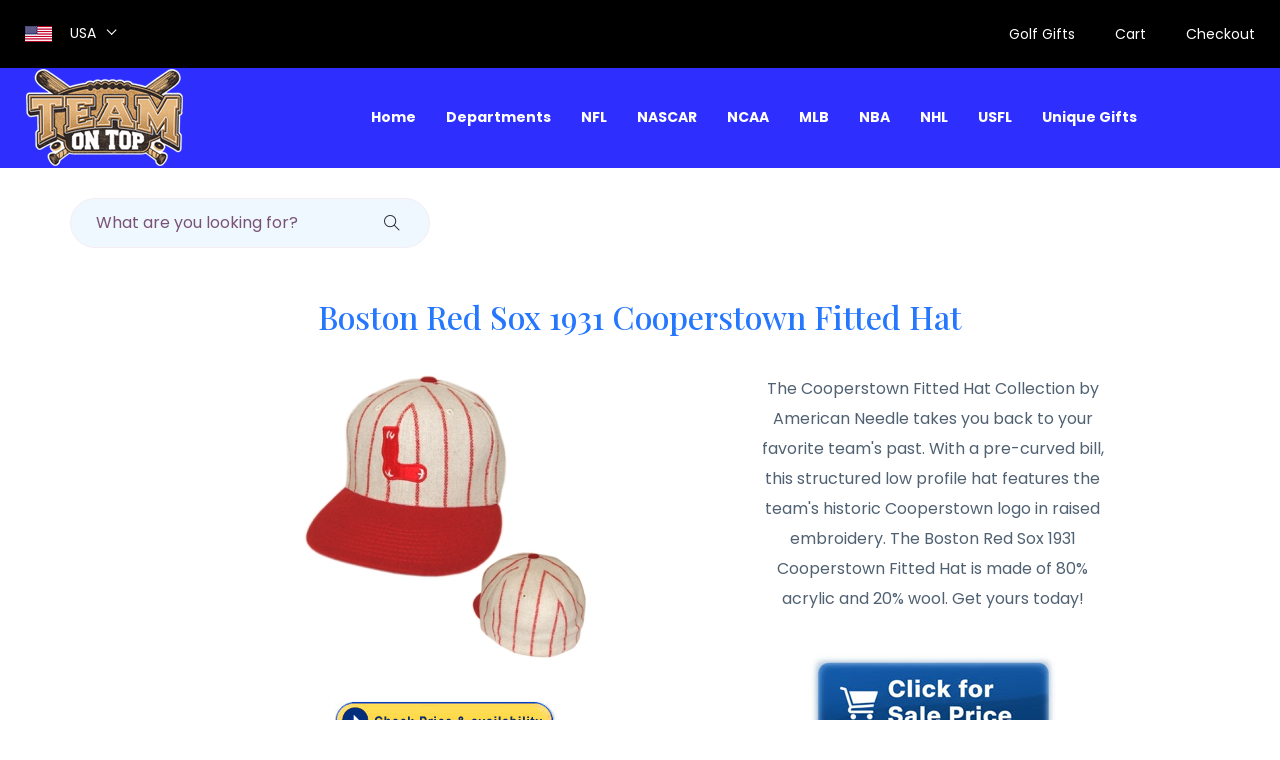

--- FILE ---
content_type: text/html;charset=UTF-8
request_url: http://teamontop.com/product/Boston+Red+Sox+1931+Cooperstown+Fitted+Hat_20105840
body_size: 160970
content:
<!doctype html>
<html lang="en">

<head>
		<!-- Global site tag (gtag.js) - Google Analytics -->
		<script async src="https://www.googletagmanager.com/gtag/js?id=UA-162231754-1"></script>
		<script>
			window.dataLayer = window.dataLayer || [];
			function gtag(){dataLayer.push(arguments);}
			gtag('js', new Date());
			gtag('config', 'UA-162231754-1');
		</script>
		
		

		<script src="/assets/js/vendor/jquery-1.12.4.min.js"></script>
        <script src="/assets/js/popper.min.js"></script>
        <script src="/assets/js/bootstrap.min.js"></script>
		
		<script>
			$(document).ready(function(){
				
				var height = $(window).height();
				//alert(height);
	
				$('.slicknav_nav').css({'max-height': height, 'overflow-y':'scroll'});
			});
			
		</script>
        
    
		
        <meta charset="utf-8">
        <meta http-equiv="x-ua-compatible" content="ie=edge">
        <title>Boston Red Sox 1931 Cooperstown Fitted Hat_20105840</title>
        <meta name="description" content="The Cooperstown Fitted Hat Collection by American Needle takes you back to your favorite team&#39;s past.  With a pre-curved bill, this structured low profile hat features the team&#39;s historic Cooperstown logo in raised embroidery.  The Boston Red Sox 1931 Cooperstown Fitted Hat is made of 80% acrylic and 20% wool.  Get yours today!">
        <meta name="viewport" content="width=device-width, initial-scale=1">
        <meta name="robots" content="index">
        
          <meta property="og:url"           content="http://teamontop.com/product/Boston+Red+Sox+1931+Cooperstown+Fitted+Hat_20105840" />
		  <meta property="og:type"          content="website" />
		  <meta property="og:title"         content="Boston Red Sox 1931 Cooperstown Fitted Hat_20105840" />
		  <meta property="og:description"   content="The Cooperstown Fitted Hat Collection by American Needle takes you back to your favorite team&#39;s past.  With a pre-curved bill, this structured low profile hat features the team&#39;s historic Cooperstown logo in raised embroidery.  The Boston Red Sox 1931 Cooperstown Fitted Hat is made of 80% acrylic and 20% wool.  Get yours today!" />
		  <meta property="og:image"         content="http://teamontop.com/all_images/900A2V_1931_BRS_STD.jpg" />
        
        <link rel="canonical" href="http://teamontop.com/product/Boston+Red+Sox+1931+Cooperstown+Fitted+Hat_20105840" />
		<link rel="shortcut icon" type="image/x-icon" href="/assets/img/favicon.ico">

		<!-- CSS here -->
            <link rel="stylesheet" href="/assets/css/bootstrap.min.css">
            <link rel="stylesheet" href="/assets/css/owl.carousel.min.css">
            <link rel="stylesheet" href="/assets/css/flaticon.css">
            <link rel="stylesheet" href="/assets/css/slicknav.css">
            <link rel="stylesheet" href="/assets/css/animate.min.css">
            <link rel="stylesheet" href="/assets/css/magnific-popup.css">
            <link rel="stylesheet" href="/assets/css/fontawesome-all.min.css">
            <link rel="stylesheet" href="/assets/css/themify-icons.css">
            <link rel="stylesheet" href="/assets/css/slick.css">
            <link rel="stylesheet" href="/assets/css/nice-select.css">
            <link rel="stylesheet" href="/assets/css/style.css">
            <link rel="stylesheet" href="/assets/css/teamontop.css">
</head>

<body>
<div id="fb-root"></div>
<script async defer crossorigin="anonymous" 
	src="https://connect.facebook.net/en_US/sdk.js#xfbml=1&version=v6.0&appId=234194389991047&autoLogAppEvents=1">
</script>
<script>
	function handleProductSubmit(form) {
        // Custom logic here (analytics, validation, etc.)
        // Return true to proceed with the form submission, or false to cancel.
        try {
        	let date = Date.now();
            //alert("Product Click Tracked: " + form.product_nm.value + " at " + date);
            //return false;
            
              gtag('event', form.product_nm.value, {
              'time': date,
              });
         
            
        } catch (e) {
            // ignore errors and allow submit
        }
        return true;
    }
</script>

    <header>
        <!-- Header Start -->
       <div class="header-area">
            <div class="main-header ">
            
            	<div class="header-top top-bg d-none d-lg-block">
                 <div class="container-fluid">
                     <div class="col-xl-12">
                          <div class="row d-flex justify-content-between align-items-center">
                              <div class="header-info-left d-flex">
                                  <div class="flag">
                                      <img src="/assets/img/icon/header_icon.png" alt="American Flag">
                                  </div>
                                  <div class="select-this">
                                  	<div class="select-itms">
                                  		<select name="select" id="select1">
                                                  <option value="">USA</option>
                                          </select>
                                  	</div>
                                  </div>
                              </div>
                              <div class="header-info-right">
                                 <ul>                                          
                                     <li class="hot"><a href="/search?query=Golf%20Gifts">Golf Gifts</a></li>
                                     <li><a href="/Bike-Helmets">Cart</a></li>
                                     <li><a href="/Bike-Helmets">Checkout</a></li>
                                 </ul>
                              </div>
                          </div>
                     </div>
                 </div>
              </div>
            	
            	<div class="header-bottom  header-sticky">
                    <div class="container-fluid">
                        <div class="row align-items-center">
                            <!-- Logo -->
                            <div class="col-xl-1 col-lg-1 col-md-1 col-sm-3">
                                <div class="logo">
                                  <a href="/Bike-Helmets"><img src="/assets/img/logo/logo.png" alt="TeamOnTop.com"></a>
                                </div>
                            </div>
                            <div class="col-xl-10 col-lg-10 col-md-10 col-sm-8">
                                <!-- Main-menu -->
                                <div class="main-menu f-right d-none d-lg-block">
                                    <nav>                                                
                                        <ul id="navigation">                                                                                                                                     
                                            <li><a href="/">Home</a></li>
                                            <li><a href="/#">Departments</a>
                                                <ul class="submenu fixed-menu">
                                                    <li  >
                                                    <a href="/search?query=Pro and College Sports Accessories" 
                                                    	title="Accessories">Accessories</a></li>
                                                    <li  >
                                                    <a href="/search?query=Pro and College Sports Apparel" 
                                                    	title="Apparel">Apparel</a></li>
                                                    <li  >
                                                    <a href="/search?query=Pro and College Sports Autographs" 
                                                    	title="Autographs">Autographs</a></li>
                                                    <li  >
                                                    <a href="/search?query=Pro and College Sports Automotive" 
                                                    	title="Automotive">Automotive</a></li>
                                                    <li  >
                                                    <a href="/search?query=Pro and College Sports Baby" 
                                                    	title="Baby">Baby</a></li>
                                                    <li  >
                                                    <a href="/search?query=Pro and College Sports Bar-Sports+Room" 
                                                    	title="Bar-Sports Room">Bar-Sports Room</a></li>
                                                    <li  >
                                                    <a href="/search?query=Pro and College Sports Bed-Bath" 
                                                    	title="Bed-Bath">Bed-Bath</a></li>
                                                    <li  >
                                                    <a href="/search?query=Pro and College Sports Billiards" 
                                                    	title="Billiards">Billiards</a></li>
                                                    <li  >
                                                    <a href="/search?query=Pro and College Sports Clocks" 
                                                    	title="Clocks">Clocks</a></li>
                                                    <li  >
                                                    <a href="/search?query=Pro and College Sports Collectibles" 
                                                    	title="Collectibles">Collectibles</a></li>
                                                    <li  >
                                                    <a href="/search?query=Pro and College Sports Computer+Accessories" 
                                                    	title="Computer Accessories">Computer Accessories</a></li>
                                                    <li  >
                                                    <a href="/search?query=Pro and College Sports Flags-Pennants" 
                                                    	title="Flags-Pennants">Flags-Pennants</a></li>
                                                    <li  >
                                                    <a href="/search?query=Pro and College Sports Footwear" 
                                                    	title="Footwear">Footwear</a></li>
                                                    <li  >
                                                    <a href="/search?query=Pro and College Sports Furniture" 
                                                    	title="Furniture">Furniture</a></li>
                                                    <li  >
                                                    <a href="/search?query=Pro and College Sports Garden" 
                                                    	title="Garden">Garden</a></li>
                                                    <li  >
                                                    <a href="/search?query=Pro and College Sports Golf+Accessories" 
                                                    	title="Golf Accessories">Golf Accessories</a></li>
                                                    <li  >
                                                    <a href="/search?query=Pro and College Sports Hats" 
                                                    	title="Hats">Hats</a></li>
                                                    <li  >
                                                    <a href="/search?query=Pro and College Sports Helmets" 
                                                    	title="Helmets">Helmets</a></li>
                                                    <li  >
                                                    <a href="/search?query=Pro and College Sports Holiday-Seasonal" 
                                                    	title="Holiday-Seasonal">Holiday-Seasonal</a></li>
                                                    <li  >
                                                    <a href="/search?query=Pro and College Sports Jewelry" 
                                                    	title="Jewelry">Jewelry</a></li>
                                                    <li  >
                                                    <a href="/search?query=Pro and College Sports Kitchen-Glassware" 
                                                    	title="Kitchen-Glassware">Kitchen-Glassware</a></li>
                                                    <li  >
                                                    <a href="/search?query=Pro and College Sports Lamps-Lights" 
                                                    	title="Lamps-Lights">Lamps-Lights</a></li>
                                                    <li  >
                                                    <a href="/search?query=Pro and College Sports Luggage-Bags" 
                                                    	title="Luggage-Bags">Luggage-Bags</a></li>
                                                    <li  >
                                                    <a href="/search?query=Pro and College Sports Memorabilia" 
                                                    	title="Memorabilia">Memorabilia</a></li>
                                                    <li  >
                                                    <a href="/search?query=Pro and College Sports Outdoor" 
                                                    	title="Outdoor">Outdoor</a></li>
                                                    <li  >
                                                    <a href="/search?query=Pro and College Sports Outerwear" 
                                                    	title="Outerwear">Outerwear</a></li>
                                                    <li  >
                                                    <a href="/search?query=Pro and College Sports Recreation-Outdoor" 
                                                    	title="Recreation-Outdoor">Recreation-Outdoor</a></li>
                                                    <li  >
                                                    <a href="/search?query=Pro and College Sports Rugs-Mats" 
                                                    	title="Rugs-Mats">Rugs-Mats</a></li>
                                                    <li  >
                                                    <a href="/search?query=Pro and College Sports Signs-Prints" 
                                                    	title="Signs-Prints">Signs-Prints</a></li>
                                                    <li  >
                                                    <a href="/search?query=Pro and College Sports Sports+Equipment" 
                                                    	title="Sports Equipment">Sports Equipment</a></li>
                                                    <li  >
                                                    <a href="/search?query=Pro and College Sports Tailgating" 
                                                    	title="Tailgating">Tailgating</a></li>
                                                    <li  >
                                                    <a href="/search?query=Pro and College Sports TV-Video" 
                                                    	title="TV-Video">TV-Video</a></li>
                                                    <li  >
                                                    <a href="/search?query=Pro and College Sports Watches-Jewelry" 
                                                    	title="Watches-Jewelry">Watches-Jewelry</a></li>
                                                </ul>
                                            </li>
                                            <li><a href="#" >NFL</a>
                                            	<ul class="submenu fixed-menu">
                                                    <li  >
                                                    <a href="/teamshop/1_Arizona+Cardinals_5" 
                                                    	title="Arizona Cardinals">Arizona Cardinals</a></li>
                                                    <li  >
                                                    <a href="/teamshop/1_Atlanta+Falcons_6" 
                                                    	title="Atlanta Falcons">Atlanta Falcons</a></li>
                                                    <li  >
                                                    <a href="/teamshop/1_Baltimore+Colts_228" 
                                                    	title="Baltimore Colts">Baltimore Colts</a></li>
                                                    <li  >
                                                    <a href="/teamshop/1_Baltimore+Ravens_7" 
                                                    	title="Baltimore Ravens">Baltimore Ravens</a></li>
                                                    <li  >
                                                    <a href="/teamshop/1_Buffalo+Bills_8" 
                                                    	title="Buffalo Bills">Buffalo Bills</a></li>
                                                    <li  >
                                                    <a href="/teamshop/1_Carolina+Panthers_9" 
                                                    	title="Carolina Panthers">Carolina Panthers</a></li>
                                                    <li  >
                                                    <a href="/teamshop/1_Chicago+Bears_18" 
                                                    	title="Chicago Bears">Chicago Bears</a></li>
                                                    <li  >
                                                    <a href="/teamshop/1_Cincinnati+Bengals_19" 
                                                    	title="Cincinnati Bengals">Cincinnati Bengals</a></li>
                                                    <li  >
                                                    <a href="/teamshop/1_Cleveland+Browns_20" 
                                                    	title="Cleveland Browns">Cleveland Browns</a></li>
                                                    <li  >
                                                    <a href="/teamshop/1_Dallas+Cowboys_1" 
                                                    	title="Dallas Cowboys">Dallas Cowboys</a></li>
                                                    <li  >
                                                    <a href="/teamshop/1_Denver+Broncos_21" 
                                                    	title="Denver Broncos">Denver Broncos</a></li>
                                                    <li  >
                                                    <a href="/teamshop/1_Detroit+Lions_22" 
                                                    	title="Detroit Lions">Detroit Lions</a></li>
                                                    <li  >
                                                    <a href="/teamshop/1_Green+Bay+Packers_2" 
                                                    	title="Green Bay Packers">Green Bay Packers</a></li>
                                                    <li  >
                                                    <a href="/teamshop/1_Houston+Oilers_231" 
                                                    	title="Houston Oilers">Houston Oilers</a></li>
                                                    <li  >
                                                    <a href="/teamshop/1_Houston+Texans_23" 
                                                    	title="Houston Texans">Houston Texans</a></li>
                                                    <li  >
                                                    <a href="/teamshop/1_Indianapolis+Colts_4" 
                                                    	title="Indianapolis Colts">Indianapolis Colts</a></li>
                                                    <li  >
                                                    <a href="/teamshop/1_Jacksonville+Jaguars_24" 
                                                    	title="Jacksonville Jaguars">Jacksonville Jaguars</a></li>
                                                    <li  >
                                                    <a href="/teamshop/1_Kansas+City+Chiefs_25" 
                                                    	title="Kansas City Chiefs">Kansas City Chiefs</a></li>
                                                    <li  >
                                                    <a href="/teamshop/1_Los+Angeles+Kings_200" 
                                                    	title="Los Angeles Kings">Los Angeles Kings</a></li>
                                                    <li  >
                                                    <a href="/teamshop/1_Los+Angeles+Rams_229" 
                                                    	title="Los Angeles Rams">Los Angeles Rams</a></li>
                                                    <li  >
                                                    <a href="/teamshop/1_Miami+Dolphins_26" 
                                                    	title="Miami Dolphins">Miami Dolphins</a></li>
                                                    <li  >
                                                    <a href="/teamshop/1_Minnesota+Vikings_3" 
                                                    	title="Minnesota Vikings">Minnesota Vikings</a></li>
                                                    <li  >
                                                    <a href="/teamshop/1_New+England+Patriots_29" 
                                                    	title="New England Patriots">New England Patriots</a></li>
                                                    <li  >
                                                    <a href="/teamshop/1_New+Orleans+Saints_30" 
                                                    	title="New Orleans Saints">New Orleans Saints</a></li>
                                                    <li  >
                                                    <a href="/teamshop/1_New+York+Giants_27" 
                                                    	title="New York Giants">New York Giants</a></li>
                                                    <li  >
                                                    <a href="/teamshop/1_New+York+Jets_28" 
                                                    	title="New York Jets">New York Jets</a></li>
                                                    <li  >
                                                    <a href="/teamshop/1_Oakland+Raiders_31" 
                                                    	title="Oakland Raiders">Oakland Raiders</a></li>
                                                    <li  >
                                                    <a href="/teamshop/1_Philadelphia+Eagles_32" 
                                                    	title="Philadelphia Eagles">Philadelphia Eagles</a></li>
                                                    <li  >
                                                    <a href="/teamshop/1_Pittsburgh+Steelers_33" 
                                                    	title="Pittsburgh Steelers">Pittsburgh Steelers</a></li>
                                                    <li  >
                                                    <a href="/teamshop/1_Pro+Bowl_235" 
                                                    	title="Pro Bowl">Pro Bowl</a></li>
                                                    <li  >
                                                    <a href="/teamshop/1_Saint+Louis+Cardinals_104" 
                                                    	title="Saint Louis Cardinals">Saint Louis Cardinals</a></li>
                                                    <li  >
                                                    <a href="/teamshop/1_Saint+Louis+Rams_34" 
                                                    	title="Saint Louis Rams">Saint Louis Rams</a></li>
                                                    <li  >
                                                    <a href="/teamshop/1_San+Diego+Chargers_35" 
                                                    	title="San Diego Chargers">San Diego Chargers</a></li>
                                                    <li  >
                                                    <a href="/teamshop/1_San+Francisco+49ers_36" 
                                                    	title="San Francisco 49ers">San Francisco 49ers</a></li>
                                                    <li  >
                                                    <a href="/teamshop/1_San+Francisco+Giants_105" 
                                                    	title="San Francisco Giants">San Francisco Giants</a></li>
                                                    <li  >
                                                    <a href="/teamshop/1_Seattle+Seahawks_37" 
                                                    	title="Seattle Seahawks">Seattle Seahawks</a></li>
                                                    <li  >
                                                    <a href="/teamshop/1_St+Louis+Rams_1398" 
                                                    	title="St Louis Rams">St Louis Rams</a></li>
                                                    <li  >
                                                    <a href="/teamshop/1_St.+Louis+Rams_712" 
                                                    	title="St. Louis Rams">St. Louis Rams</a></li>
                                                    <li  >
                                                    <a href="/teamshop/1_Super+Bowl+Champs_363" 
                                                    	title="Super Bowl Champs">Super Bowl Champs</a></li>
                                                    <li  >
                                                    <a href="/teamshop/1_SUPER+BOWL+XLVI_1391" 
                                                    	title="SUPER BOWL XLVI">SUPER BOWL XLVI</a></li>
                                                    <li  >
                                                    <a href="/teamshop/1_Tampa+Bay+Buccaneers_38" 
                                                    	title="Tampa Bay Buccaneers">Tampa Bay Buccaneers</a></li>
                                                    <li  >
                                                    <a href="/teamshop/1_Tennessee+Titans_39" 
                                                    	title="Tennessee Titans">Tennessee Titans</a></li>
                                                    <li  >
                                                    <a href="/teamshop/1_Washington+Redskins_40" 
                                                    	title="Washington Redskins">Washington Redskins</a></li>
                                                </ul>
                                            </li>
                                            <li><a href="#" >NASCAR</a>
                                            	<ul class="submenu fixed-menu">
                                                    <li  >
                                                    <a href="/teamshop/2_Bobby+Labonte_170" 
                                                    	title="Bobby Labonte">Bobby Labonte</a></li>
                                                    <li  >
                                                    <a href="/teamshop/2_Carl+Edwards_290" 
                                                    	title="Carl Edwards">Carl Edwards</a></li>
                                                    <li  >
                                                    <a href="/teamshop/2_Casey+Mears_151" 
                                                    	title="Casey Mears">Casey Mears</a></li>
                                                    <li  >
                                                    <a href="/teamshop/2_Coca+Cola_168" 
                                                    	title="Coca Cola">Coca Cola</a></li>
                                                    <li  >
                                                    <a href="/teamshop/2_Dale+Earnhardt_10" 
                                                    	title="Dale Earnhardt">Dale Earnhardt</a></li>
                                                    <li  >
                                                    <a href="/teamshop/2_Dale+Earnhardt+Jr_11" 
                                                    	title="Dale Earnhardt Jr">Dale Earnhardt Jr</a></li>
                                                    <li  >
                                                    <a href="/teamshop/2_Dale+Jarrett_291" 
                                                    	title="Dale Jarrett">Dale Jarrett</a></li>
                                                    <li  >
                                                    <a href="/teamshop/2_Denny+Hamlin_339" 
                                                    	title="Denny Hamlin">Denny Hamlin</a></li>
                                                    <li  >
                                                    <a href="/teamshop/2_Elliott+Sadler_12" 
                                                    	title="Elliott Sadler">Elliott Sadler</a></li>
                                                    <li  >
                                                    <a href="/teamshop/2_Jamie+McMurray_152" 
                                                    	title="Jamie McMurray">Jamie McMurray</a></li>
                                                    <li  >
                                                    <a href="/teamshop/2_Jason+Leffler_142" 
                                                    	title="Jason Leffler">Jason Leffler</a></li>
                                                    <li  >
                                                    <a href="/teamshop/2_Jeff+Gordon_13" 
                                                    	title="Jeff Gordon">Jeff Gordon</a></li>
                                                    <li  >
                                                    <a href="/teamshop/2_Jeremy+Mayfield_293" 
                                                    	title="Jeremy Mayfield">Jeremy Mayfield</a></li>
                                                    <li  >
                                                    <a href="/teamshop/2_Jimmie+Johnson_17" 
                                                    	title="Jimmie Johnson">Jimmie Johnson</a></li>
                                                    <li  >
                                                    <a href="/teamshop/2_Kasey+Kahne_144" 
                                                    	title="Kasey Kahne">Kasey Kahne</a></li>
                                                    <li  >
                                                    <a href="/teamshop/2_Kevin+Harvick_14" 
                                                    	title="Kevin Harvick">Kevin Harvick</a></li>
                                                    <li  >
                                                    <a href="/teamshop/2_Kurt+Busch_173" 
                                                    	title="Kurt Busch">Kurt Busch</a></li>
                                                    <li  >
                                                    <a href="/teamshop/2_Kyle+Busch_145" 
                                                    	title="Kyle Busch">Kyle Busch</a></li>
                                                    <li  >
                                                    <a href="/teamshop/2_Mark+Martin_171" 
                                                    	title="Mark Martin">Mark Martin</a></li>
                                                    <li  >
                                                    <a href="/teamshop/2_Matt+Kenseth_169" 
                                                    	title="Matt Kenseth">Matt Kenseth</a></li>
                                                    <li  >
                                                    <a href="/teamshop/2_Nascar+Racing_386" 
                                                    	title="Nascar Racing">Nascar Racing</a></li>
                                                    <li  >
                                                    <a href="/teamshop/2_Richard+Petty_450" 
                                                    	title="Richard Petty">Richard Petty</a></li>
                                                    <li  >
                                                    <a href="/teamshop/2_Ricky+Rudd_143" 
                                                    	title="Ricky Rudd">Ricky Rudd</a></li>
                                                    <li  >
                                                    <a href="/teamshop/2_Robby+Gordon_448" 
                                                    	title="Robby Gordon">Robby Gordon</a></li>
                                                    <li  >
                                                    <a href="/teamshop/2_Rusty+Wallace_15" 
                                                    	title="Rusty Wallace">Rusty Wallace</a></li>
                                                    <li  >
                                                    <a href="/teamshop/2_Ryan+Newman_16" 
                                                    	title="Ryan Newman">Ryan Newman</a></li>
                                                    <li  >
                                                    <a href="/teamshop/2_Terry+Labonte_153" 
                                                    	title="Terry Labonte">Terry Labonte</a></li>
                                                    <li  >
                                                    <a href="/teamshop/2_Tony+Stewart_172" 
                                                    	title="Tony Stewart">Tony Stewart</a></li>
                                                </ul>
                                            </li>
                                            <li><a href="#" >NCAA</a>
                                            	<ul class="submenu fixed-menu">
                                                    <li  >
                                                    <a href="/teamshop/3_Air+Force+Falcons_179" 
                                                    	title="Air Force Falcons">Air Force Falcons</a></li>
                                                    <li  >
                                                    <a href="/teamshop/3_Akron+Zips_308" 
                                                    	title="Akron Zips">Akron Zips</a></li>
                                                    <li  >
                                                    <a href="/teamshop/3_Alabama+Crimson+Tide_141" 
                                                    	title="Alabama Crimson Tide">Alabama Crimson Tide</a></li>
                                                    <li  >
                                                    <a href="/teamshop/3_Alabama+State+Hornets_311" 
                                                    	title="Alabama State Hornets">Alabama State Hornets</a></li>
                                                    <li  >
                                                    <a href="/teamshop/3_Anderson+University+Trojans_465" 
                                                    	title="Anderson University Trojans">Anderson University Trojans</a></li>
                                                    <li  >
                                                    <a href="/teamshop/3_Appalachian+State+Mountaineers_343" 
                                                    	title="Appalachian State Mountaineers">Appalachian State Mountaineers</a></li>
                                                    <li  >
                                                    <a href="/teamshop/3_Arizona+State+Sun+Devils_44" 
                                                    	title="Arizona State Sun Devils">Arizona State Sun Devils</a></li>
                                                    <li  >
                                                    <a href="/teamshop/3_Arizona+Wildcats_78" 
                                                    	title="Arizona Wildcats">Arizona Wildcats</a></li>
                                                    <li  >
                                                    <a href="/teamshop/3_Arkansas+Razorbacks_77" 
                                                    	title="Arkansas Razorbacks">Arkansas Razorbacks</a></li>
                                                    <li  >
                                                    <a href="/teamshop/3_Arkansas+State+Indians_344" 
                                                    	title="Arkansas State Indians">Arkansas State Indians</a></li>
                                                    <li  >
                                                    <a href="/teamshop/3_Arkansas+State+Red+Wolves_716" 
                                                    	title="Arkansas State Red Wolves">Arkansas State Red Wolves</a></li>
                                                    <li  >
                                                    <a href="/teamshop/3_Army+Black+Knights_280" 
                                                    	title="Army Black Knights">Army Black Knights</a></li>
                                                    <li  >
                                                    <a href="/teamshop/3_Auburn+Tigers_43" 
                                                    	title="Auburn Tigers">Auburn Tigers</a></li>
                                                    <li  >
                                                    <a href="/teamshop/3_Austin+Peay+Governors_312" 
                                                    	title="Austin Peay Governors">Austin Peay Governors</a></li>
                                                    <li  >
                                                    <a href="/teamshop/3_Ball+State+Cardinals_385" 
                                                    	title="Ball State Cardinals">Ball State Cardinals</a></li>
                                                    <li  >
                                                    <a href="/teamshop/3_Baylor+Bears_164" 
                                                    	title="Baylor Bears">Baylor Bears</a></li>
                                                    <li  >
                                                    <a href="/teamshop/3_Boise+State+Broncos_340" 
                                                    	title="Boise State Broncos">Boise State Broncos</a></li>
                                                    <li  >
                                                    <a href="/teamshop/3_Boston+College_1536" 
                                                    	title="Boston College">Boston College</a></li>
                                                    <li  >
                                                    <a href="/teamshop/3_Boston+College+Eagles_174" 
                                                    	title="Boston College Eagles">Boston College Eagles</a></li>
                                                    <li  >
                                                    <a href="/teamshop/3_Bowling+Green+Falcons_345" 
                                                    	title="Bowling Green Falcons">Bowling Green Falcons</a></li>
                                                    <li  >
                                                    <a href="/teamshop/3_Bradley+University+Braves_313" 
                                                    	title="Bradley University Braves">Bradley University Braves</a></li>
                                                    <li  >
                                                    <a href="/teamshop/3_Brown+Bears_284" 
                                                    	title="Brown Bears">Brown Bears</a></li>
                                                    <li  >
                                                    <a href="/teamshop/3_BU+Terriers_466" 
                                                    	title="BU Terriers">BU Terriers</a></li>
                                                    <li  >
                                                    <a href="/teamshop/3_Buffalo+Bulls_467" 
                                                    	title="Buffalo Bulls">Buffalo Bulls</a></li>
                                                    <li  >
                                                    <a href="/teamshop/3_Butler+Bulldogs_314" 
                                                    	title="Butler Bulldogs">Butler Bulldogs</a></li>
                                                    <li  >
                                                    <a href="/teamshop/3_BYU+Cougars_166" 
                                                    	title="BYU Cougars">BYU Cougars</a></li>
                                                    <li  >
                                                    <a href="/teamshop/3_Cal+Poly+Mustangs_485" 
                                                    	title="Cal Poly Mustangs">Cal Poly Mustangs</a></li>
                                                    <li  >
                                                    <a href="/teamshop/3_Cal+State+Titans_315" 
                                                    	title="Cal State Titans">Cal State Titans</a></li>
                                                    <li  >
                                                    <a href="/teamshop/3_California+Golden+Bears_275" 
                                                    	title="California Golden Bears">California Golden Bears</a></li>
                                                    <li  >
                                                    <a href="/teamshop/3_Central+Florida+Knights_1963" 
                                                    	title="Central Florida Knights">Central Florida Knights</a></li>
                                                    <li  >
                                                    <a href="/teamshop/3_Central+Michigan+Chippewas_316" 
                                                    	title="Central Michigan Chippewas">Central Michigan Chippewas</a></li>
                                                    <li  >
                                                    <a href="/teamshop/3_Central+Missouri+Mules_1055" 
                                                    	title="Central Missouri Mules">Central Missouri Mules</a></li>
                                                    <li  >
                                                    <a href="/teamshop/3_Central+Missouri+State+Mules_317" 
                                                    	title="Central Missouri State Mules">Central Missouri State Mules</a></li>
                                                    <li  >
                                                    <a href="/teamshop/3_Charleston+Cougars_492" 
                                                    	title="Charleston Cougars">Charleston Cougars</a></li>
                                                    <li  >
                                                    <a href="/teamshop/3_Cincinnati+Bearcats_282" 
                                                    	title="Cincinnati Bearcats">Cincinnati Bearcats</a></li>
                                                    <li  >
                                                    <a href="/teamshop/3_Citadel+Bulldogs_346" 
                                                    	title="Citadel Bulldogs">Citadel Bulldogs</a></li>
                                                    <li  >
                                                    <a href="/teamshop/3_Clemson+Tigers_45" 
                                                    	title="Clemson Tigers">Clemson Tigers</a></li>
                                                    <li  >
                                                    <a href="/teamshop/3_Coastal+Carolina_495" 
                                                    	title="Coastal Carolina">Coastal Carolina</a></li>
                                                    <li  >
                                                    <a href="/teamshop/3_Colorado+Buffaloes_183" 
                                                    	title="Colorado Buffaloes">Colorado Buffaloes</a></li>
                                                    <li  >
                                                    <a href="/teamshop/3_Colorado+College+Tigers_497" 
                                                    	title="Colorado College Tigers">Colorado College Tigers</a></li>
                                                    <li  >
                                                    <a href="/teamshop/3_Colorado+State+Rams_46" 
                                                    	title="Colorado State Rams">Colorado State Rams</a></li>
                                                    <li  >
                                                    <a href="/teamshop/3_Columbia+Lions_285" 
                                                    	title="Columbia Lions">Columbia Lions</a></li>
                                                    <li  >
                                                    <a href="/teamshop/3_Connecticut+Huskies_81" 
                                                    	title="Connecticut Huskies">Connecticut Huskies</a></li>
                                                    <li  >
                                                    <a href="/teamshop/3_Cornell+Big+Red_382" 
                                                    	title="Cornell Big Red">Cornell Big Red</a></li>
                                                    <li  >
                                                    <a href="/teamshop/3_Creighton+Bluejays_318" 
                                                    	title="Creighton Bluejays">Creighton Bluejays</a></li>
                                                    <li  >
                                                    <a href="/teamshop/3_CSU+Buccaneers_493" 
                                                    	title="CSU Buccaneers">CSU Buccaneers</a></li>
                                                    <li  >
                                                    <a href="/teamshop/3_CSU+Vikings_471" 
                                                    	title="CSU Vikings">CSU Vikings</a></li>
                                                    <li  >
                                                    <a href="/teamshop/3_CSUB+Roadrunners_487" 
                                                    	title="CSUB Roadrunners">CSUB Roadrunners</a></li>
                                                    <li  >
                                                    <a href="/teamshop/3_Dartmouth+Big+Green_286" 
                                                    	title="Dartmouth Big Green">Dartmouth Big Green</a></li>
                                                    <li  >
                                                    <a href="/teamshop/3_Davidson+Wildcats_472" 
                                                    	title="Davidson Wildcats">Davidson Wildcats</a></li>
                                                    <li  >
                                                    <a href="/teamshop/3_Dayton+Flyers_310" 
                                                    	title="Dayton Flyers">Dayton Flyers</a></li>
                                                    <li  >
                                                    <a href="/teamshop/3_Delaware+Fighting+Blue+Hens_347" 
                                                    	title="Delaware Fighting Blue Hens">Delaware Fighting Blue Hens</a></li>
                                                    <li  >
                                                    <a href="/teamshop/3_Delaware+State+Hornets_319" 
                                                    	title="Delaware State Hornets">Delaware State Hornets</a></li>
                                                    <li  >
                                                    <a href="/teamshop/3_Denver+Pioneers_475" 
                                                    	title="Denver Pioneers">Denver Pioneers</a></li>
                                                    <li  >
                                                    <a href="/teamshop/3_DePaul+Blue+Demons_320" 
                                                    	title="DePaul Blue Demons">DePaul Blue Demons</a></li>
                                                    <li  >
                                                    <a href="/teamshop/3_Drake+Bulldogs_409" 
                                                    	title="Drake Bulldogs">Drake Bulldogs</a></li>
                                                    <li  >
                                                    <a href="/teamshop/3_Duke+Blue+Devils_47" 
                                                    	title="Duke Blue Devils">Duke Blue Devils</a></li>
                                                    <li  >
                                                    <a href="/teamshop/3_Duquesne_502" 
                                                    	title="Duquesne">Duquesne</a></li>
                                                    <li  >
                                                    <a href="/teamshop/3_East+Carolina+Pirates_140" 
                                                    	title="East Carolina Pirates">East Carolina Pirates</a></li>
                                                    <li  >
                                                    <a href="/teamshop/3_East+Tennessee+Buccaneers_321" 
                                                    	title="East Tennessee Buccaneers">East Tennessee Buccaneers</a></li>
                                                    <li  >
                                                    <a href="/teamshop/3_Eastern+Kentucky+Colonels_322" 
                                                    	title="Eastern Kentucky Colonels">Eastern Kentucky Colonels</a></li>
                                                    <li  >
                                                    <a href="/teamshop/3_Eastern+Michigan+Eagles_412" 
                                                    	title="Eastern Michigan Eagles">Eastern Michigan Eagles</a></li>
                                                    <li  >
                                                    <a href="/teamshop/3_Edinboro+Fighting+Scots_506" 
                                                    	title="Edinboro Fighting Scots">Edinboro Fighting Scots</a></li>
                                                    <li  >
                                                    <a href="/teamshop/3_Emory+Eagles_348" 
                                                    	title="Emory Eagles">Emory Eagles</a></li>
                                                    <li  >
                                                    <a href="/teamshop/3_ESU+Hornets_508" 
                                                    	title="ESU Hornets">ESU Hornets</a></li>
                                                    <li  >
                                                    <a href="/teamshop/3_EWU+Eagles_505" 
                                                    	title="EWU Eagles">EWU Eagles</a></li>
                                                    <li  >
                                                    <a href="/teamshop/3_FAU+Owls_413" 
                                                    	title="FAU Owls">FAU Owls</a></li>
                                                    <li  >
                                                    <a href="/teamshop/3_Ferris+State+Bulldogs_510" 
                                                    	title="Ferris State Bulldogs">Ferris State Bulldogs</a></li>
                                                    <li  >
                                                    <a href="/teamshop/3_FIU+Panthers_511" 
                                                    	title="FIU Panthers">FIU Panthers</a></li>
                                                    <li  >
                                                    <a href="/teamshop/3_Florida+A%26M+Rattlers_341" 
                                                    	title="Florida A&amp;M Rattlers">Florida A&amp;M Rattlers</a></li>
                                                    <li  >
                                                    <a href="/teamshop/3_Florida+Gators_51" 
                                                    	title="Florida Gators">Florida Gators</a></li>
                                                    <li  >
                                                    <a href="/teamshop/3_Florida+State+Seminoles_49" 
                                                    	title="Florida State Seminoles">Florida State Seminoles</a></li>
                                                    <li  >
                                                    <a href="/teamshop/3_Fordham+University_512" 
                                                    	title="Fordham University">Fordham University</a></li>
                                                    <li  >
                                                    <a href="/teamshop/3_Fresno+State+Bulldogs_48" 
                                                    	title="Fresno State Bulldogs">Fresno State Bulldogs</a></li>
                                                    <li  >
                                                    <a href="/teamshop/3_Fullerton+Titans_488" 
                                                    	title="Fullerton Titans">Fullerton Titans</a></li>
                                                    <li  >
                                                    <a href="/teamshop/3_Furman+Paladins_349" 
                                                    	title="Furman Paladins">Furman Paladins</a></li>
                                                    <li  >
                                                    <a href="/teamshop/3_George+Mason+Patriots_351" 
                                                    	title="George Mason Patriots">George Mason Patriots</a></li>
                                                    <li  >
                                                    <a href="/teamshop/3_Georgetown+Hoyas_276" 
                                                    	title="Georgetown Hoyas">Georgetown Hoyas</a></li>
                                                    <li  >
                                                    <a href="/teamshop/3_Georgia+Bulldogs_52" 
                                                    	title="Georgia Bulldogs">Georgia Bulldogs</a></li>
                                                    <li  >
                                                    <a href="/teamshop/3_Georgia+Southern+Eagles_350" 
                                                    	title="Georgia Southern Eagles">Georgia Southern Eagles</a></li>
                                                    <li  >
                                                    <a href="/teamshop/3_Georgia+State+University_513" 
                                                    	title="Georgia State University">Georgia State University</a></li>
                                                    <li  >
                                                    <a href="/teamshop/3_Georgia+Tech+Yellow+Jackets_50" 
                                                    	title="Georgia Tech Yellow Jackets">Georgia Tech Yellow Jackets</a></li>
                                                    <li  >
                                                    <a href="/teamshop/3_Gonzaga+Bulldogs_277" 
                                                    	title="Gonzaga Bulldogs">Gonzaga Bulldogs</a></li>
                                                    <li  >
                                                    <a href="/teamshop/3_Grambling+State+Tigers_457" 
                                                    	title="Grambling State Tigers">Grambling State Tigers</a></li>
                                                    <li  >
                                                    <a href="/teamshop/3_GVSU+Lakers_514" 
                                                    	title="GVSU Lakers">GVSU Lakers</a></li>
                                                    <li  >
                                                    <a href="/teamshop/3_GWU+Colonials_476" 
                                                    	title="GWU Colonials">GWU Colonials</a></li>
                                                    <li  >
                                                    <a href="/teamshop/3_Harding+University+Bison_515" 
                                                    	title="Harding University Bison">Harding University Bison</a></li>
                                                    <li  >
                                                    <a href="/teamshop/3_Hartford+Hawks_323" 
                                                    	title="Hartford Hawks">Hartford Hawks</a></li>
                                                    <li  >
                                                    <a href="/teamshop/3_Harvard+Crimson_287" 
                                                    	title="Harvard Crimson">Harvard Crimson</a></li>
                                                    <li  >
                                                    <a href="/teamshop/3_Hawaii+Warriors_410" 
                                                    	title="Hawaii Warriors">Hawaii Warriors</a></li>
                                                    <li  >
                                                    <a href="/teamshop/3_Hofstra+Pride_477" 
                                                    	title="Hofstra Pride">Hofstra Pride</a></li>
                                                    <li  >
                                                    <a href="/teamshop/3_Houston+Cougars_414" 
                                                    	title="Houston Cougars">Houston Cougars</a></li>
                                                    <li  >
                                                    <a href="/teamshop/3_Howard+University+Bison_516" 
                                                    	title="Howard University Bison">Howard University Bison</a></li>
                                                    <li  >
                                                    <a href="/teamshop/3_Idaho+State+Bengals_352" 
                                                    	title="Idaho State Bengals">Idaho State Bengals</a></li>
                                                    <li  >
                                                    <a href="/teamshop/3_Idaho+Vandals_415" 
                                                    	title="Idaho Vandals">Idaho Vandals</a></li>
                                                    <li  >
                                                    <a href="/teamshop/3_Illinois+Fighting+Illini_53" 
                                                    	title="Illinois Fighting Illini">Illinois Fighting Illini</a></li>
                                                    <li  >
                                                    <a href="/teamshop/3_Illinois+State+Redbirds_298" 
                                                    	title="Illinois State Redbirds">Illinois State Redbirds</a></li>
                                                    <li  >
                                                    <a href="/teamshop/3_Indiana+Hoosiers_175" 
                                                    	title="Indiana Hoosiers">Indiana Hoosiers</a></li>
                                                    <li  >
                                                    <a href="/teamshop/3_Indiana+State+Sycamores_364" 
                                                    	title="Indiana State Sycamores">Indiana State Sycamores</a></li>
                                                    <li  >
                                                    <a href="/teamshop/3_Iona+College+Gaels_517" 
                                                    	title="Iona College Gaels">Iona College Gaels</a></li>
                                                    <li  >
                                                    <a href="/teamshop/3_Iowa+Hawkeyes_54" 
                                                    	title="Iowa Hawkeyes">Iowa Hawkeyes</a></li>
                                                    <li  >
                                                    <a href="/teamshop/3_Iowa+State+Cyclones_167" 
                                                    	title="Iowa State Cyclones">Iowa State Cyclones</a></li>
                                                    <li  >
                                                    <a href="/teamshop/3_Ithaca+College+Bombers_518" 
                                                    	title="Ithaca College Bombers">Ithaca College Bombers</a></li>
                                                    <li  >
                                                    <a href="/teamshop/3_Jacksonville+State+Gamecocks_296" 
                                                    	title="Jacksonville State Gamecocks">Jacksonville State Gamecocks</a></li>
                                                    <li  >
                                                    <a href="/teamshop/3_James+Madison+Dukes_353" 
                                                    	title="James Madison Dukes">James Madison Dukes</a></li>
                                                    <li  >
                                                    <a href="/teamshop/3_Johns+Hopkins+Blue+Jays_521" 
                                                    	title="Johns Hopkins Blue Jays">Johns Hopkins Blue Jays</a></li>
                                                    <li  >
                                                    <a href="/teamshop/3_JU+Dolphins_520" 
                                                    	title="JU Dolphins">JU Dolphins</a></li>
                                                    <li  >
                                                    <a href="/teamshop/3_Kansas+Jayhawks_56" 
                                                    	title="Kansas Jayhawks">Kansas Jayhawks</a></li>
                                                    <li  >
                                                    <a href="/teamshop/3_Kansas+State+Wildcats_55" 
                                                    	title="Kansas State Wildcats">Kansas State Wildcats</a></li>
                                                    <li  >
                                                    <a href="/teamshop/3_Kent+State+Golden+Flashes_297" 
                                                    	title="Kent State Golden Flashes">Kent State Golden Flashes</a></li>
                                                    <li  >
                                                    <a href="/teamshop/3_Kentucky+Wildcats_57" 
                                                    	title="Kentucky Wildcats">Kentucky Wildcats</a></li>
                                                    <li  >
                                                    <a href="/teamshop/3_Lamar+Cardinals_523" 
                                                    	title="Lamar Cardinals">Lamar Cardinals</a></li>
                                                    <li  >
                                                    <a href="/teamshop/3_Lehigh+Mountain+Hawks_524" 
                                                    	title="Lehigh Mountain Hawks">Lehigh Mountain Hawks</a></li>
                                                    <li  >
                                                    <a href="/teamshop/3_Liberty+Flames_525" 
                                                    	title="Liberty Flames">Liberty Flames</a></li>
                                                    <li  >
                                                    <a href="/teamshop/3_Long+Beach+State_526" 
                                                    	title="Long Beach State">Long Beach State</a></li>
                                                    <li  >
                                                    <a href="/teamshop/3_Louisana+State+Tigers_1406" 
                                                    	title="Louisana State Tigers">Louisana State Tigers</a></li>
                                                    <li  >
                                                    <a href="/teamshop/3_Louisiana+Tech+Bulldogs_354" 
                                                    	title="Louisiana Tech Bulldogs">Louisiana Tech Bulldogs</a></li>
                                                    <li  >
                                                    <a href="/teamshop/3_Louisville+Cardinals_58" 
                                                    	title="Louisville Cardinals">Louisville Cardinals</a></li>
                                                    <li  >
                                                    <a href="/teamshop/3_Loyola+Marymount_527" 
                                                    	title="Loyola Marymount">Loyola Marymount</a></li>
                                                    <li  >
                                                    <a href="/teamshop/3_LSU+Tigers_59" 
                                                    	title="LSU Tigers">LSU Tigers</a></li>
                                                    <li  >
                                                    <a href="/teamshop/3_Maine+Black+Bears_324" 
                                                    	title="Maine Black Bears">Maine Black Bears</a></li>
                                                    <li  >
                                                    <a href="/teamshop/3_Manhattan+Jaspers_528" 
                                                    	title="Manhattan Jaspers">Manhattan Jaspers</a></li>
                                                    <li  >
                                                    <a href="/teamshop/3_Marist+Red+Foxes_529" 
                                                    	title="Marist Red Foxes">Marist Red Foxes</a></li>
                                                    <li  >
                                                    <a href="/teamshop/3_Marquette+Golden+Eagles_356" 
                                                    	title="Marquette Golden Eagles">Marquette Golden Eagles</a></li>
                                                    <li  >
                                                    <a href="/teamshop/3_Marshall+Thundering+Herd_60" 
                                                    	title="Marshall Thundering Herd">Marshall Thundering Herd</a></li>
                                                    <li  >
                                                    <a href="/teamshop/3_Maryland+Terps_1404" 
                                                    	title="Maryland Terps">Maryland Terps</a></li>
                                                    <li  >
                                                    <a href="/teamshop/3_Maryland+Terrapins_162" 
                                                    	title="Maryland Terrapins">Maryland Terrapins</a></li>
                                                    <li  >
                                                    <a href="/teamshop/3_McNeese+State+Cowboys_355" 
                                                    	title="McNeese State Cowboys">McNeese State Cowboys</a></li>
                                                    <li  >
                                                    <a href="/teamshop/3_Memphis+Tigers_381" 
                                                    	title="Memphis Tigers">Memphis Tigers</a></li>
                                                    <li  >
                                                    <a href="/teamshop/3_Mercer+University+Bears_299" 
                                                    	title="Mercer University Bears">Mercer University Bears</a></li>
                                                    <li  >
                                                    <a href="/teamshop/3_Miami+%28OH%29+Redhawks_300" 
                                                    	title="Miami (OH) Redhawks">Miami (OH) Redhawks</a></li>
                                                    <li  >
                                                    <a href="/teamshop/3_Miami+Hurricanes_61" 
                                                    	title="Miami Hurricanes">Miami Hurricanes</a></li>
                                                    <li  >
                                                    <a href="/teamshop/3_Michigan+State+Spartans_62" 
                                                    	title="Michigan State Spartans">Michigan State Spartans</a></li>
                                                    <li  >
                                                    <a href="/teamshop/3_Michigan+Wolverines_148" 
                                                    	title="Michigan Wolverines">Michigan Wolverines</a></li>
                                                    <li  >
                                                    <a href="/teamshop/3_Middle+Tennessee+State+Blue+Raiders_301" 
                                                    	title="Middle Tennessee State Blue Raiders">Middle Tennessee State Blue Raiders</a></li>
                                                    <li  >
                                                    <a href="/teamshop/3_Minnesota+Golden+Gophers_63" 
                                                    	title="Minnesota Golden Gophers">Minnesota Golden Gophers</a></li>
                                                    <li  >
                                                    <a href="/teamshop/3_Minnesota+Gophers_2054" 
                                                    	title="Minnesota Gophers">Minnesota Gophers</a></li>
                                                    <li  >
                                                    <a href="/teamshop/3_Minnesota+Twins_98" 
                                                    	title="Minnesota Twins">Minnesota Twins</a></li>
                                                    <li  >
                                                    <a href="/teamshop/3_Mississippi+Rebels_69" 
                                                    	title="Mississippi Rebels">Mississippi Rebels</a></li>
                                                    <li  >
                                                    <a href="/teamshop/3_Mississippi+State+Bulldogs_180" 
                                                    	title="Mississippi State Bulldogs">Mississippi State Bulldogs</a></li>
                                                    <li  >
                                                    <a href="/teamshop/3_Missouri+Tigers_64" 
                                                    	title="Missouri Tigers">Missouri Tigers</a></li>
                                                    <li  >
                                                    <a href="/teamshop/3_Montana+Grizzlies_161" 
                                                    	title="Montana Grizzlies">Montana Grizzlies</a></li>
                                                    <li  >
                                                    <a href="/teamshop/3_Montana+State+Bobcats_693" 
                                                    	title="Montana State Bobcats">Montana State Bobcats</a></li>
                                                    <li  >
                                                    <a href="/teamshop/3_Morehead+State+Eagles_302" 
                                                    	title="Morehead State Eagles">Morehead State Eagles</a></li>
                                                    <li  >
                                                    <a href="/teamshop/3_Murray+State+Racers_357" 
                                                    	title="Murray State Racers">Murray State Racers</a></li>
                                                    <li  >
                                                    <a href="/teamshop/3_N.C.+State+Wolfpack_65" 
                                                    	title="N.C. State Wolfpack">N.C. State Wolfpack</a></li>
                                                    <li  >
                                                    <a href="/teamshop/3_Navy+Midshipmen_160" 
                                                    	title="Navy Midshipmen">Navy Midshipmen</a></li>
                                                    <li  >
                                                    <a href="/teamshop/3_NC+State+Wolfpack_715" 
                                                    	title="NC State Wolfpack">NC State Wolfpack</a></li>
                                                    <li  >
                                                    <a href="/teamshop/3_Nebraska+Cornhuskers_66" 
                                                    	title="Nebraska Cornhuskers">Nebraska Cornhuskers</a></li>
                                                    <li  >
                                                    <a href="/teamshop/3_Nevada+Wolfpack_418" 
                                                    	title="Nevada Wolfpack">Nevada Wolfpack</a></li>
                                                    <li  >
                                                    <a href="/teamshop/3_New+Mexico+Lobos_184" 
                                                    	title="New Mexico Lobos">New Mexico Lobos</a></li>
                                                    <li  >
                                                    <a href="/teamshop/3_New+Mexico+State+Aggies_181" 
                                                    	title="New Mexico State Aggies">New Mexico State Aggies</a></li>
                                                    <li  >
                                                    <a href="/teamshop/3_North+Alabama+Lions_325" 
                                                    	title="North Alabama Lions">North Alabama Lions</a></li>
                                                    <li  >
                                                    <a href="/teamshop/3_North+Carolina+Tarheels_1403" 
                                                    	title="North Carolina Tarheels">North Carolina Tarheels</a></li>
                                                    <li  >
                                                    <a href="/teamshop/3_North+Dakota_1939" 
                                                    	title="North Dakota">North Dakota</a></li>
                                                    <li  >
                                                    <a href="/teamshop/3_North+Dakota+Fighting+Sioux_451" 
                                                    	title="North Dakota Fighting Sioux">North Dakota Fighting Sioux</a></li>
                                                    <li  >
                                                    <a href="/teamshop/3_North+Dakota+State+Bison_358" 
                                                    	title="North Dakota State Bison">North Dakota State Bison</a></li>
                                                    <li  >
                                                    <a href="/teamshop/3_North+Texas+Mean+Green_761" 
                                                    	title="North Texas Mean Green">North Texas Mean Green</a></li>
                                                    <li  >
                                                    <a href="/teamshop/3_Northern+Colorado+Bears_421" 
                                                    	title="Northern Colorado Bears">Northern Colorado Bears</a></li>
                                                    <li  >
                                                    <a href="/teamshop/3_Northern+Illinois+Huskies_303" 
                                                    	title="Northern Illinois Huskies">Northern Illinois Huskies</a></li>
                                                    <li  >
                                                    <a href="/teamshop/3_Northern+Iowa+Panthers_327" 
                                                    	title="Northern Iowa Panthers">Northern Iowa Panthers</a></li>
                                                    <li  >
                                                    <a href="/teamshop/3_Northridge+Matadors_489" 
                                                    	title="Northridge Matadors">Northridge Matadors</a></li>
                                                    <li  >
                                                    <a href="/teamshop/3_Northwestern+Wildcats_176" 
                                                    	title="Northwestern Wildcats">Northwestern Wildcats</a></li>
                                                    <li  >
                                                    <a href="/teamshop/3_Notre+Dame+Fighting+Irish_147" 
                                                    	title="Notre Dame Fighting Irish">Notre Dame Fighting Irish</a></li>
                                                    <li  >
                                                    <a href="/teamshop/3_NYU+Bobcats_470" 
                                                    	title="NYU Bobcats">NYU Bobcats</a></li>
                                                    <li  >
                                                    <a href="/teamshop/3_Ohio+Bobcats_304" 
                                                    	title="Ohio Bobcats">Ohio Bobcats</a></li>
                                                    <li  >
                                                    <a href="/teamshop/3_Ohio+State+Buckeyes_41" 
                                                    	title="Ohio State Buckeyes">Ohio State Buckeyes</a></li>
                                                    <li  >
                                                    <a href="/teamshop/3_Oklahoma+Sooners_68" 
                                                    	title="Oklahoma Sooners">Oklahoma Sooners</a></li>
                                                    <li  >
                                                    <a href="/teamshop/3_Oklahoma+State+Cowboys_67" 
                                                    	title="Oklahoma State Cowboys">Oklahoma State Cowboys</a></li>
                                                    <li  >
                                                    <a href="/teamshop/3_Old+Dominion+Monarchs_360" 
                                                    	title="Old Dominion Monarchs">Old Dominion Monarchs</a></li>
                                                    <li  >
                                                    <a href="/teamshop/3_Ole+Miss_1409" 
                                                    	title="Ole Miss">Ole Miss</a></li>
                                                    <li  >
                                                    <a href="/teamshop/3_Ole+Miss+Rebels_709" 
                                                    	title="Ole Miss Rebels">Ole Miss Rebels</a></li>
                                                    <li  >
                                                    <a href="/teamshop/3_Oregon+Ducks_70" 
                                                    	title="Oregon Ducks">Oregon Ducks</a></li>
                                                    <li  >
                                                    <a href="/teamshop/3_Oregon+State+Beavers_182" 
                                                    	title="Oregon State Beavers">Oregon State Beavers</a></li>
                                                    <li  >
                                                    <a href="/teamshop/3_Penn+State+Nittany+Lions_71" 
                                                    	title="Penn State Nittany Lions">Penn State Nittany Lions</a></li>
                                                    <li  >
                                                    <a href="/teamshop/3_Pennsylvania+Quakers_288" 
                                                    	title="Pennsylvania Quakers">Pennsylvania Quakers</a></li>
                                                    <li  >
                                                    <a href="/teamshop/3_Pepperdine+Waves_469" 
                                                    	title="Pepperdine Waves">Pepperdine Waves</a></li>
                                                    <li  >
                                                    <a href="/teamshop/3_Pitt+Panthers_713" 
                                                    	title="Pitt Panthers">Pitt Panthers</a></li>
                                                    <li  >
                                                    <a href="/teamshop/3_Pittsburgh+Panthers_79" 
                                                    	title="Pittsburgh Panthers">Pittsburgh Panthers</a></li>
                                                    <li  >
                                                    <a href="/teamshop/3_Princeton+Tigers_283" 
                                                    	title="Princeton Tigers">Princeton Tigers</a></li>
                                                    <li  >
                                                    <a href="/teamshop/3_Purdue+Boilermakers_72" 
                                                    	title="Purdue Boilermakers">Purdue Boilermakers</a></li>
                                                    <li  >
                                                    <a href="/teamshop/3_Rhode+Island+Rams_430" 
                                                    	title="Rhode Island Rams">Rhode Island Rams</a></li>
                                                    <li  >
                                                    <a href="/teamshop/3_Rice+Owls_423" 
                                                    	title="Rice Owls">Rice Owls</a></li>
                                                    <li  >
                                                    <a href="/teamshop/3_Richmond+Spiders_328" 
                                                    	title="Richmond Spiders">Richmond Spiders</a></li>
                                                    <li  >
                                                    <a href="/teamshop/3_Rutgers+Scarlet+Knights_274" 
                                                    	title="Rutgers Scarlet Knights">Rutgers Scarlet Knights</a></li>
                                                    <li  >
                                                    <a href="/teamshop/3_San+Diego+State+Aztecs_159" 
                                                    	title="San Diego State Aztecs">San Diego State Aztecs</a></li>
                                                    <li  >
                                                    <a href="/teamshop/3_San+Diego+Toreros_329" 
                                                    	title="San Diego Toreros">San Diego Toreros</a></li>
                                                    <li  >
                                                    <a href="/teamshop/3_Seton+Hall+Pirates_468" 
                                                    	title="Seton Hall Pirates">Seton Hall Pirates</a></li>
                                                    <li  >
                                                    <a href="/teamshop/3_SMU+Mustangs_425" 
                                                    	title="SMU Mustangs">SMU Mustangs</a></li>
                                                    <li  >
                                                    <a href="/teamshop/3_South+Carolina+Gamecocks_158" 
                                                    	title="South Carolina Gamecocks">South Carolina Gamecocks</a></li>
                                                    <li  >
                                                    <a href="/teamshop/3_South+Florida+Bulls_330" 
                                                    	title="South Florida Bulls">South Florida Bulls</a></li>
                                                    <li  >
                                                    <a href="/teamshop/3_Southern+Miss+Golden+Eagles_342" 
                                                    	title="Southern Miss Golden Eagles">Southern Miss Golden Eagles</a></li>
                                                    <li  >
                                                    <a href="/teamshop/3_St.+Cloud+Huskies_444" 
                                                    	title="St. Cloud Huskies">St. Cloud Huskies</a></li>
                                                    <li  >
                                                    <a href="/teamshop/3_St.+John%27s+Red+Storm_478" 
                                                    	title="St. John&#39;s Red Storm">St. John&#39;s Red Storm</a></li>
                                                    <li  >
                                                    <a href="/teamshop/3_Stanford+Cardinal_73" 
                                                    	title="Stanford Cardinal">Stanford Cardinal</a></li>
                                                    <li  >
                                                    <a href="/teamshop/3_Syracuse+Nationals_241" 
                                                    	title="Syracuse Nationals">Syracuse Nationals</a></li>
                                                    <li  >
                                                    <a href="/teamshop/3_Syracuse+University_74" 
                                                    	title="Syracuse University">Syracuse University</a></li>
                                                    <li  >
                                                    <a href="/teamshop/3_TCU+Horned+Frogs_281" 
                                                    	title="TCU Horned Frogs">TCU Horned Frogs</a></li>
                                                    <li  >
                                                    <a href="/teamshop/3_Temple+Owls_427" 
                                                    	title="Temple Owls">Temple Owls</a></li>
                                                    <li  >
                                                    <a href="/teamshop/3_Tennessee+Tech+Golden+Eagles_306" 
                                                    	title="Tennessee Tech Golden Eagles">Tennessee Tech Golden Eagles</a></li>
                                                    <li  >
                                                    <a href="/teamshop/3_Tennessee+Volunteers_75" 
                                                    	title="Tennessee Volunteers">Tennessee Volunteers</a></li>
                                                    <li  >
                                                    <a href="/teamshop/3_Texas+A%26M+Aggies_76" 
                                                    	title="Texas A&amp;M Aggies">Texas A&amp;M Aggies</a></li>
                                                    <li  >
                                                    <a href="/teamshop/3_Texas+Christian+University+Horned+Frogs_2051" 
                                                    	title="Texas Christian University Horned Frogs">Texas Christian University Horned Frogs</a></li>
                                                    <li  >
                                                    <a href="/teamshop/3_Texas+Longhorns_157" 
                                                    	title="Texas Longhorns">Texas Longhorns</a></li>
                                                    <li  >
                                                    <a href="/teamshop/3_Texas+State+Bobcats_428" 
                                                    	title="Texas State Bobcats">Texas State Bobcats</a></li>
                                                    <li  >
                                                    <a href="/teamshop/3_Texas+Tech+Red+Raiders_177" 
                                                    	title="Texas Tech Red Raiders">Texas Tech Red Raiders</a></li>
                                                    <li  >
                                                    <a href="/teamshop/3_Toledo+Rockets_445" 
                                                    	title="Toledo Rockets">Toledo Rockets</a></li>
                                                    <li  >
                                                    <a href="/teamshop/3_Towson+Tigers_479" 
                                                    	title="Towson Tigers">Towson Tigers</a></li>
                                                    <li  >
                                                    <a href="/teamshop/3_Troy+Trojans_480" 
                                                    	title="Troy Trojans">Troy Trojans</a></li>
                                                    <li  >
                                                    <a href="/teamshop/3_Truman+State+Bulldogs_307" 
                                                    	title="Truman State Bulldogs">Truman State Bulldogs</a></li>
                                                    <li  >
                                                    <a href="/teamshop/3_Tulane+Green+Wave_383" 
                                                    	title="Tulane Green Wave">Tulane Green Wave</a></li>
                                                    <li  >
                                                    <a href="/teamshop/3_Tulsa+Hurricane_429" 
                                                    	title="Tulsa Hurricane">Tulsa Hurricane</a></li>
                                                    <li  >
                                                    <a href="/teamshop/3_UAB+Blazers_407" 
                                                    	title="UAB Blazers">UAB Blazers</a></li>
                                                    <li  >
                                                    <a href="/teamshop/3_UAF+Nanooks_463" 
                                                    	title="UAF Nanooks">UAF Nanooks</a></li>
                                                    <li  >
                                                    <a href="/teamshop/3_UAlbany+Great+Danes_464" 
                                                    	title="UAlbany Great Danes">UAlbany Great Danes</a></li>
                                                    <li  >
                                                    <a href="/teamshop/3_UC+Davis+Aggies_309" 
                                                    	title="UC Davis Aggies">UC Davis Aggies</a></li>
                                                    <li  >
                                                    <a href="/teamshop/3_UCF+Golden+Knights_188" 
                                                    	title="UCF Golden Knights">UCF Golden Knights</a></li>
                                                    <li  >
                                                    <a href="/teamshop/3_UCI+Anteaters_484" 
                                                    	title="UCI Anteaters">UCI Anteaters</a></li>
                                                    <li  >
                                                    <a href="/teamshop/3_UCLA+Bruins_178" 
                                                    	title="UCLA Bruins">UCLA Bruins</a></li>
                                                    <li  >
                                                    <a href="/teamshop/3_UConn+Huskies_1945" 
                                                    	title="UConn Huskies">UConn Huskies</a></li>
                                                    <li  >
                                                    <a href="/teamshop/3_UDM+Titans_499" 
                                                    	title="UDM Titans">UDM Titans</a></li>
                                                    <li  >
                                                    <a href="/teamshop/3_UL+Lafayette+Ragin+Cajuns_416" 
                                                    	title="UL Lafayette Ragin Cajuns">UL Lafayette Ragin Cajuns</a></li>
                                                    <li  >
                                                    <a href="/teamshop/3_UL+Monroe+Warhawks_432" 
                                                    	title="UL Monroe Warhawks">UL Monroe Warhawks</a></li>
                                                    <li  >
                                                    <a href="/teamshop/3_UMass+Minutemen_452" 
                                                    	title="UMass Minutemen">UMass Minutemen</a></li>
                                                    <li  >
                                                    <a href="/teamshop/3_UNC+Tar+Heels_146" 
                                                    	title="UNC Tar Heels">UNC Tar Heels</a></li>
                                                    <li  >
                                                    <a href="/teamshop/3_UNC+Wilmington+Seahawks_326" 
                                                    	title="UNC Wilmington Seahawks">UNC Wilmington Seahawks</a></li>
                                                    <li  >
                                                    <a href="/teamshop/3_UNH+Wildcats_453" 
                                                    	title="UNH Wildcats">UNH Wildcats</a></li>
                                                    <li  >
                                                    <a href="/teamshop/3_UNLV+Rebels_1569" 
                                                    	title="UNLV Rebels">UNLV Rebels</a></li>
                                                    <li  >
                                                    <a href="/teamshop/3_UNLV+Runnin+Rebels_163" 
                                                    	title="UNLV Runnin Rebels">UNLV Runnin Rebels</a></li>
                                                    <li  >
                                                    <a href="/teamshop/3_USC+Trojans_185" 
                                                    	title="USC Trojans">USC Trojans</a></li>
                                                    <li  >
                                                    <a href="/teamshop/3_Utah+State+Aggies_433" 
                                                    	title="Utah State Aggies">Utah State Aggies</a></li>
                                                    <li  >
                                                    <a href="/teamshop/3_Utah+Utes_83" 
                                                    	title="Utah Utes">Utah Utes</a></li>
                                                    <li  >
                                                    <a href="/teamshop/3_UTEP+Miners_365" 
                                                    	title="UTEP Miners">UTEP Miners</a></li>
                                                    <li  >
                                                    <a href="/teamshop/3_UTSA+Roadrunners_494" 
                                                    	title="UTSA Roadrunners">UTSA Roadrunners</a></li>
                                                    <li  >
                                                    <a href="/teamshop/3_Valparaiso+Crusaders_332" 
                                                    	title="Valparaiso Crusaders">Valparaiso Crusaders</a></li>
                                                    <li  >
                                                    <a href="/teamshop/3_Vanderbilt+Commodores_156" 
                                                    	title="Vanderbilt Commodores">Vanderbilt Commodores</a></li>
                                                    <li  >
                                                    <a href="/teamshop/3_Vermont+Catamounts_474" 
                                                    	title="Vermont Catamounts">Vermont Catamounts</a></li>
                                                    <li  >
                                                    <a href="/teamshop/3_Villanova+Wildcats_295" 
                                                    	title="Villanova Wildcats">Villanova Wildcats</a></li>
                                                    <li  >
                                                    <a href="/teamshop/3_Virginia+Cavaliers_155" 
                                                    	title="Virginia Cavaliers">Virginia Cavaliers</a></li>
                                                    <li  >
                                                    <a href="/teamshop/3_Virginia+Tech+Hokies_187" 
                                                    	title="Virginia Tech Hokies">Virginia Tech Hokies</a></li>
                                                    <li  >
                                                    <a href="/teamshop/3_Wake+Forest_1508" 
                                                    	title="Wake Forest">Wake Forest</a></li>
                                                    <li  >
                                                    <a href="/teamshop/3_Wake+Forest+Demon+Deacons_154" 
                                                    	title="Wake Forest Demon Deacons">Wake Forest Demon Deacons</a></li>
                                                    <li  >
                                                    <a href="/teamshop/3_Washington+Huskies_80" 
                                                    	title="Washington Huskies">Washington Huskies</a></li>
                                                    <li  >
                                                    <a href="/teamshop/3_Washington+State+Cougars_139" 
                                                    	title="Washington State Cougars">Washington State Cougars</a></li>
                                                    <li  >
                                                    <a href="/teamshop/3_Weber+State+Wildcats_481" 
                                                    	title="Weber State Wildcats">Weber State Wildcats</a></li>
                                                    <li  >
                                                    <a href="/teamshop/3_West+Point+Black+Knights_165" 
                                                    	title="West Point Black Knights">West Point Black Knights</a></li>
                                                    <li  >
                                                    <a href="/teamshop/3_West+Virginia+Mountaineers_42" 
                                                    	title="West Virginia Mountaineers">West Virginia Mountaineers</a></li>
                                                    <li  >
                                                    <a href="/teamshop/3_Western+Carolina+Catamount_334" 
                                                    	title="Western Carolina Catamount">Western Carolina Catamount</a></li>
                                                    <li  >
                                                    <a href="/teamshop/3_Western+Illinois+Bulldogs_335" 
                                                    	title="Western Illinois Bulldogs">Western Illinois Bulldogs</a></li>
                                                    <li  >
                                                    <a href="/teamshop/3_Western+Kentucky+Hilltoppers_411" 
                                                    	title="Western Kentucky Hilltoppers">Western Kentucky Hilltoppers</a></li>
                                                    <li  >
                                                    <a href="/teamshop/3_Western+Michigan+Broncos_336" 
                                                    	title="Western Michigan Broncos">Western Michigan Broncos</a></li>
                                                    <li  >
                                                    <a href="/teamshop/3_Wichita+State+Shockers_338" 
                                                    	title="Wichita State Shockers">Wichita State Shockers</a></li>
                                                    <li  >
                                                    <a href="/teamshop/3_William+and+Mary+Tribe_361" 
                                                    	title="William and Mary Tribe">William and Mary Tribe</a></li>
                                                    <li  >
                                                    <a href="/teamshop/3_Wisconsin+Badgers_84" 
                                                    	title="Wisconsin Badgers">Wisconsin Badgers</a></li>
                                                    <li  >
                                                    <a href="/teamshop/3_WSU+Raiders_460" 
                                                    	title="WSU Raiders">WSU Raiders</a></li>
                                                    <li  >
                                                    <a href="/teamshop/3_Wyoming+Cowboys_186" 
                                                    	title="Wyoming Cowboys">Wyoming Cowboys</a></li>
                                                    <li  >
                                                    <a href="/teamshop/3_Xavier+Musketeers_459" 
                                                    	title="Xavier Musketeers">Xavier Musketeers</a></li>
                                                    <li  >
                                                    <a href="/teamshop/3_Yale+Bulldogs_289" 
                                                    	title="Yale Bulldogs">Yale Bulldogs</a></li>
                                                    <li  >
                                                    <a href="/teamshop/3_Youngstown+State+Penguins_458" 
                                                    	title="Youngstown State Penguins">Youngstown State Penguins</a></li>
                                                </ul>
                                            </li>
                                            <li><a href="#" >MLB</a>
                                            	<ul class="submenu fixed-menu">
                                                    <li  >
                                                    <a href="/teamshop/4_Anaheim+Angels_85" 
                                                    	title="Anaheim Angels">Anaheim Angels</a></li>
                                                    <li  >
                                                    <a href="/teamshop/4_Arizona+Diamondbacks_294" 
                                                    	title="Arizona Diamondbacks">Arizona Diamondbacks</a></li>
                                                    <li  >
                                                    <a href="/teamshop/4_Atlanta+Braves_86" 
                                                    	title="Atlanta Braves">Atlanta Braves</a></li>
                                                    <li  >
                                                    <a href="/teamshop/4_Baltimore+Orioles_87" 
                                                    	title="Baltimore Orioles">Baltimore Orioles</a></li>
                                                    <li  >
                                                    <a href="/teamshop/4_Barack+Obama_579" 
                                                    	title="Barack Obama">Barack Obama</a></li>
                                                    <li  >
                                                    <a href="/teamshop/4_Boston+Braves_533" 
                                                    	title="Boston Braves">Boston Braves</a></li>
                                                    <li  >
                                                    <a href="/teamshop/4_Boston+Red+Sox_88" 
                                                    	title="Boston Red Sox">Boston Red Sox</a></li>
                                                    <li  >
                                                    <a href="/teamshop/4_Brooklyn+Dodgers_219" 
                                                    	title="Brooklyn Dodgers">Brooklyn Dodgers</a></li>
                                                    <li  >
                                                    <a href="/teamshop/4_Chicago+Cubs_89" 
                                                    	title="Chicago Cubs">Chicago Cubs</a></li>
                                                    <li  >
                                                    <a href="/teamshop/4_Chicago+White+Sox_90" 
                                                    	title="Chicago White Sox">Chicago White Sox</a></li>
                                                    <li  >
                                                    <a href="/teamshop/4_Cincinnati+Reds_91" 
                                                    	title="Cincinnati Reds">Cincinnati Reds</a></li>
                                                    <li  >
                                                    <a href="/teamshop/4_Cleveland+Indians_92" 
                                                    	title="Cleveland Indians">Cleveland Indians</a></li>
                                                    <li  >
                                                    <a href="/teamshop/4_Colorado+Rockies_93" 
                                                    	title="Colorado Rockies">Colorado Rockies</a></li>
                                                    <li  >
                                                    <a href="/teamshop/4_Detroit+Tigers_94" 
                                                    	title="Detroit Tigers">Detroit Tigers</a></li>
                                                    <li  >
                                                    <a href="/teamshop/4_Florida+Marlins_95" 
                                                    	title="Florida Marlins">Florida Marlins</a></li>
                                                    <li  >
                                                    <a href="/teamshop/4_Houston+Astros_96" 
                                                    	title="Houston Astros">Houston Astros</a></li>
                                                    <li  >
                                                    <a href="/teamshop/4_Houston+Colts_223" 
                                                    	title="Houston Colts">Houston Colts</a></li>
                                                    <li  >
                                                    <a href="/teamshop/4_Japan_455" 
                                                    	title="Japan">Japan</a></li>
                                                    <li  >
                                                    <a href="/teamshop/4_Kansas+City+Royals_227" 
                                                    	title="Kansas City Royals">Kansas City Royals</a></li>
                                                    <li  >
                                                    <a href="/teamshop/4_Los+Angeles+Angels_1400" 
                                                    	title="Los Angeles Angels">Los Angeles Angels</a></li>
                                                    <li  >
                                                    <a href="/teamshop/4_Los+Angeles+Angels+of+Anaheim_726" 
                                                    	title="Los Angeles Angels of Anaheim">Los Angeles Angels of Anaheim</a></li>
                                                    <li  >
                                                    <a href="/teamshop/4_Los+Angeles+Dodgers_97" 
                                                    	title="Los Angeles Dodgers">Los Angeles Dodgers</a></li>
                                                    <li  >
                                                    <a href="/teamshop/4_Miami+Marlins_1218" 
                                                    	title="Miami Marlins">Miami Marlins</a></li>
                                                    <li  >
                                                    <a href="/teamshop/4_Milwaukee+Braves_268" 
                                                    	title="Milwaukee Braves">Milwaukee Braves</a></li>
                                                    <li  >
                                                    <a href="/teamshop/4_Milwaukee+Brewers_226" 
                                                    	title="Milwaukee Brewers">Milwaukee Brewers</a></li>
                                                    <li  >
                                                    <a href="/teamshop/4_Minnesota+Twins_98" 
                                                    	title="Minnesota Twins">Minnesota Twins</a></li>
                                                    <li  >
                                                    <a href="/teamshop/4_Montreal+Expos_222" 
                                                    	title="Montreal Expos">Montreal Expos</a></li>
                                                    <li  >
                                                    <a href="/teamshop/4_New+York+Giants_27" 
                                                    	title="New York Giants">New York Giants</a></li>
                                                    <li  >
                                                    <a href="/teamshop/4_New+York+Mets_99" 
                                                    	title="New York Mets">New York Mets</a></li>
                                                    <li  >
                                                    <a href="/teamshop/4_New+York+Yankees_100" 
                                                    	title="New York Yankees">New York Yankees</a></li>
                                                    <li  >
                                                    <a href="/teamshop/4_Oakland+A%27s_218" 
                                                    	title="Oakland A&#39;s">Oakland A&#39;s</a></li>
                                                    <li  >
                                                    <a href="/teamshop/4_Oakland+Atheltics_1412" 
                                                    	title="Oakland Atheltics">Oakland Atheltics</a></li>
                                                    <li  >
                                                    <a href="/teamshop/4_Oakland+Athletics_101" 
                                                    	title="Oakland Athletics">Oakland Athletics</a></li>
                                                    <li  >
                                                    <a href="/teamshop/4_Philadelphia+Athletics_217" 
                                                    	title="Philadelphia Athletics">Philadelphia Athletics</a></li>
                                                    <li  >
                                                    <a href="/teamshop/4_Philadelphia+Phillies_102" 
                                                    	title="Philadelphia Phillies">Philadelphia Phillies</a></li>
                                                    <li  >
                                                    <a href="/teamshop/4_Pittsburgh+Pirates_103" 
                                                    	title="Pittsburgh Pirates">Pittsburgh Pirates</a></li>
                                                    <li  >
                                                    <a href="/teamshop/4_Saint+Louis+Browns_258" 
                                                    	title="Saint Louis Browns">Saint Louis Browns</a></li>
                                                    <li  >
                                                    <a href="/teamshop/4_Saint+Louis+Cardinals_104" 
                                                    	title="Saint Louis Cardinals">Saint Louis Cardinals</a></li>
                                                    <li  >
                                                    <a href="/teamshop/4_San+Diego+Padres_106" 
                                                    	title="San Diego Padres">San Diego Padres</a></li>
                                                    <li  >
                                                    <a href="/teamshop/4_San+Francisco+Giants_105" 
                                                    	title="San Francisco Giants">San Francisco Giants</a></li>
                                                    <li  >
                                                    <a href="/teamshop/4_Seattle+Mariners_107" 
                                                    	title="Seattle Mariners">Seattle Mariners</a></li>
                                                    <li  >
                                                    <a href="/teamshop/4_Seattle+Pilots_278" 
                                                    	title="Seattle Pilots">Seattle Pilots</a></li>
                                                    <li  >
                                                    <a href="/teamshop/4_St+Louis+Cardinals_221" 
                                                    	title="St Louis Cardinals">St Louis Cardinals</a></li>
                                                    <li  >
                                                    <a href="/teamshop/4_St.+Louis+Cardinals_368" 
                                                    	title="St. Louis Cardinals">St. Louis Cardinals</a></li>
                                                    <li  >
                                                    <a href="/teamshop/4_Tampa+Bay+Rays_108" 
                                                    	title="Tampa Bay Rays">Tampa Bay Rays</a></li>
                                                    <li  >
                                                    <a href="/teamshop/4_Texas+Rangers_109" 
                                                    	title="Texas Rangers">Texas Rangers</a></li>
                                                    <li  >
                                                    <a href="/teamshop/4_Toronto+Blue+Jays_110" 
                                                    	title="Toronto Blue Jays">Toronto Blue Jays</a></li>
                                                    <li  >
                                                    <a href="/teamshop/4_Washington+Nationals_150" 
                                                    	title="Washington Nationals">Washington Nationals</a></li>
                                                    <li  >
                                                    <a href="/teamshop/4_Washington+Senators_225" 
                                                    	title="Washington Senators">Washington Senators</a></li>
                                                    <li  >
                                                    <a href="/teamshop/4_World+Series+Champions_111" 
                                                    	title="World Series Champions">World Series Champions</a></li>
                                                </ul>
                                            </li>
                                            <li><a href="#" >NBA</a>
                                            	<ul class="submenu fixed-menu">
                                                    <li  >
                                                    <a href="/teamshop/5_Atlanta+Hawks_113" 
                                                    	title="Atlanta Hawks">Atlanta Hawks</a></li>
                                                    <li  >
                                                    <a href="/teamshop/5_Boston+Celtics_114" 
                                                    	title="Boston Celtics">Boston Celtics</a></li>
                                                    <li  >
                                                    <a href="/teamshop/5_Charlotte+Bobcats_115" 
                                                    	title="Charlotte Bobcats">Charlotte Bobcats</a></li>
                                                    <li  >
                                                    <a href="/teamshop/5_Charlotte+Hornets_270" 
                                                    	title="Charlotte Hornets">Charlotte Hornets</a></li>
                                                    <li  >
                                                    <a href="/teamshop/5_Chicago+Bulls_116" 
                                                    	title="Chicago Bulls">Chicago Bulls</a></li>
                                                    <li  >
                                                    <a href="/teamshop/5_Cleveland+Cavaliers_117" 
                                                    	title="Cleveland Cavaliers">Cleveland Cavaliers</a></li>
                                                    <li  >
                                                    <a href="/teamshop/5_Dallas+Mavericks_118" 
                                                    	title="Dallas Mavericks">Dallas Mavericks</a></li>
                                                    <li  >
                                                    <a href="/teamshop/5_Denver+Nuggets_119" 
                                                    	title="Denver Nuggets">Denver Nuggets</a></li>
                                                    <li  >
                                                    <a href="/teamshop/5_Detroit+Pistons_120" 
                                                    	title="Detroit Pistons">Detroit Pistons</a></li>
                                                    <li  >
                                                    <a href="/teamshop/5_Golden+State+Warriors_121" 
                                                    	title="Golden State Warriors">Golden State Warriors</a></li>
                                                    <li  >
                                                    <a href="/teamshop/5_Houston+Rockets_122" 
                                                    	title="Houston Rockets">Houston Rockets</a></li>
                                                    <li  >
                                                    <a href="/teamshop/5_Indiana+Pacers_123" 
                                                    	title="Indiana Pacers">Indiana Pacers</a></li>
                                                    <li  >
                                                    <a href="/teamshop/5_Los+Angeles+Clippers_124" 
                                                    	title="Los Angeles Clippers">Los Angeles Clippers</a></li>
                                                    <li  >
                                                    <a href="/teamshop/5_Los+Angeles+Lakers_125" 
                                                    	title="Los Angeles Lakers">Los Angeles Lakers</a></li>
                                                    <li  >
                                                    <a href="/teamshop/5_Los+Angels+Clippers_1401" 
                                                    	title="Los Angels Clippers">Los Angels Clippers</a></li>
                                                    <li  >
                                                    <a href="/teamshop/5_Louisville+Cardinals_58" 
                                                    	title="Louisville Cardinals">Louisville Cardinals</a></li>
                                                    <li  >
                                                    <a href="/teamshop/5_Memphis+Grizzlies_532" 
                                                    	title="Memphis Grizzlies">Memphis Grizzlies</a></li>
                                                    <li  >
                                                    <a href="/teamshop/5_Miami+Heat_126" 
                                                    	title="Miami Heat">Miami Heat</a></li>
                                                    <li  >
                                                    <a href="/teamshop/5_Milwaukee+Bucks_127" 
                                                    	title="Milwaukee Bucks">Milwaukee Bucks</a></li>
                                                    <li  >
                                                    <a href="/teamshop/5_Minnesota+Timberwolves_128" 
                                                    	title="Minnesota Timberwolves">Minnesota Timberwolves</a></li>
                                                    <li  >
                                                    <a href="/teamshop/5_New+Jersey+Nets_131" 
                                                    	title="New Jersey Nets">New Jersey Nets</a></li>
                                                    <li  >
                                                    <a href="/teamshop/5_New+Orleans+Hornets_129" 
                                                    	title="New Orleans Hornets">New Orleans Hornets</a></li>
                                                    <li  >
                                                    <a href="/teamshop/5_New+York+Knicks_130" 
                                                    	title="New York Knicks">New York Knicks</a></li>
                                                    <li  >
                                                    <a href="/teamshop/5_Oklahoma+City+Thunder_574" 
                                                    	title="Oklahoma City Thunder">Oklahoma City Thunder</a></li>
                                                    <li  >
                                                    <a href="/teamshop/5_Orlando+Magic_132" 
                                                    	title="Orlando Magic">Orlando Magic</a></li>
                                                    <li  >
                                                    <a href="/teamshop/5_Philadelphia+76ers_133" 
                                                    	title="Philadelphia 76ers">Philadelphia 76ers</a></li>
                                                    <li  >
                                                    <a href="/teamshop/5_Phoenix+Suns_134" 
                                                    	title="Phoenix Suns">Phoenix Suns</a></li>
                                                    <li  >
                                                    <a href="/teamshop/5_Portland+Trail+Blazers_721" 
                                                    	title="Portland Trail Blazers">Portland Trail Blazers</a></li>
                                                    <li  >
                                                    <a href="/teamshop/5_Portland+Trailblazers_240" 
                                                    	title="Portland Trailblazers">Portland Trailblazers</a></li>
                                                    <li  >
                                                    <a href="/teamshop/5_Sacramento+Kings_135" 
                                                    	title="Sacramento Kings">Sacramento Kings</a></li>
                                                    <li  >
                                                    <a href="/teamshop/5_San+Antonio+Spurs_136" 
                                                    	title="San Antonio Spurs">San Antonio Spurs</a></li>
                                                    <li  >
                                                    <a href="/teamshop/5_Seattle+Sonics_259" 
                                                    	title="Seattle Sonics">Seattle Sonics</a></li>
                                                    <li  >
                                                    <a href="/teamshop/5_Seattle+Supersonics_254" 
                                                    	title="Seattle Supersonics">Seattle Supersonics</a></li>
                                                    <li  >
                                                    <a href="/teamshop/5_Toronto+Raptors_137" 
                                                    	title="Toronto Raptors">Toronto Raptors</a></li>
                                                    <li  >
                                                    <a href="/teamshop/5_Utah+Jazz_138" 
                                                    	title="Utah Jazz">Utah Jazz</a></li>
                                                    <li  >
                                                    <a href="/teamshop/5_Washington+Wizards_112" 
                                                    	title="Washington Wizards">Washington Wizards</a></li>
                                                </ul>
                                            </li>
                                            <li><a href="#" >NHL</a>
                                            	<ul class="submenu fixed-menu">
                                                    <li  >
                                                    <a href="/teamshop/6_Anaheim+Ducks_380" 
                                                    	title="Anaheim Ducks">Anaheim Ducks</a></li>
                                                    <li  >
                                                    <a href="/teamshop/6_Atlanta+Flames_236" 
                                                    	title="Atlanta Flames">Atlanta Flames</a></li>
                                                    <li  >
                                                    <a href="/teamshop/6_Atlanta+Thrashers_189" 
                                                    	title="Atlanta Thrashers">Atlanta Thrashers</a></li>
                                                    <li  >
                                                    <a href="/teamshop/6_Boston+Bruins_190" 
                                                    	title="Boston Bruins">Boston Bruins</a></li>
                                                    <li  >
                                                    <a href="/teamshop/6_Buffalo+Sabres_191" 
                                                    	title="Buffalo Sabres">Buffalo Sabres</a></li>
                                                    <li  >
                                                    <a href="/teamshop/6_Calgary+Flames_446" 
                                                    	title="Calgary Flames">Calgary Flames</a></li>
                                                    <li  >
                                                    <a href="/teamshop/6_Carolina+Hurricanes_192" 
                                                    	title="Carolina Hurricanes">Carolina Hurricanes</a></li>
                                                    <li  >
                                                    <a href="/teamshop/6_Chicago+Blackhawks_193" 
                                                    	title="Chicago Blackhawks">Chicago Blackhawks</a></li>
                                                    <li  >
                                                    <a href="/teamshop/6_Colorado+Avalanche_194" 
                                                    	title="Colorado Avalanche">Colorado Avalanche</a></li>
                                                    <li  >
                                                    <a href="/teamshop/6_Columbus+Blue+Jackets_195" 
                                                    	title="Columbus Blue Jackets">Columbus Blue Jackets</a></li>
                                                    <li  >
                                                    <a href="/teamshop/6_Dallas+Stars_196" 
                                                    	title="Dallas Stars">Dallas Stars</a></li>
                                                    <li  >
                                                    <a href="/teamshop/6_Detroit+Red+Wings_197" 
                                                    	title="Detroit Red Wings">Detroit Red Wings</a></li>
                                                    <li  >
                                                    <a href="/teamshop/6_Edmonton+Oilers_198" 
                                                    	title="Edmonton Oilers">Edmonton Oilers</a></li>
                                                    <li  >
                                                    <a href="/teamshop/6_Florida+Panthers_199" 
                                                    	title="Florida Panthers">Florida Panthers</a></li>
                                                    <li  >
                                                    <a href="/teamshop/6_Los+Angeles+Kings_200" 
                                                    	title="Los Angeles Kings">Los Angeles Kings</a></li>
                                                    <li  >
                                                    <a href="/teamshop/6_Minnesota+North+Stars_239" 
                                                    	title="Minnesota North Stars">Minnesota North Stars</a></li>
                                                    <li  >
                                                    <a href="/teamshop/6_Minnesota+Wild_201" 
                                                    	title="Minnesota Wild">Minnesota Wild</a></li>
                                                    <li  >
                                                    <a href="/teamshop/6_Montreal+Canadiens_202" 
                                                    	title="Montreal Canadiens">Montreal Canadiens</a></li>
                                                    <li  >
                                                    <a href="/teamshop/6_Nashville+Predators_203" 
                                                    	title="Nashville Predators">Nashville Predators</a></li>
                                                    <li  >
                                                    <a href="/teamshop/6_New+Jersey+Devils_204" 
                                                    	title="New Jersey Devils">New Jersey Devils</a></li>
                                                    <li  >
                                                    <a href="/teamshop/6_New+York+Islanders_205" 
                                                    	title="New York Islanders">New York Islanders</a></li>
                                                    <li  >
                                                    <a href="/teamshop/6_New+York+Rangers_206" 
                                                    	title="New York Rangers">New York Rangers</a></li>
                                                    <li  >
                                                    <a href="/teamshop/6_Ottawa+Senators_207" 
                                                    	title="Ottawa Senators">Ottawa Senators</a></li>
                                                    <li  >
                                                    <a href="/teamshop/6_Philadelphia+Flyers_208" 
                                                    	title="Philadelphia Flyers">Philadelphia Flyers</a></li>
                                                    <li  >
                                                    <a href="/teamshop/6_Phoenix+Coyotes_447" 
                                                    	title="Phoenix Coyotes">Phoenix Coyotes</a></li>
                                                    <li  >
                                                    <a href="/teamshop/6_Pittsburgh+Penguins_209" 
                                                    	title="Pittsburgh Penguins">Pittsburgh Penguins</a></li>
                                                    <li  >
                                                    <a href="/teamshop/6_Sacramento+Kings_135" 
                                                    	title="Sacramento Kings">Sacramento Kings</a></li>
                                                    <li  >
                                                    <a href="/teamshop/6_San+Jose+Sharks_210" 
                                                    	title="San Jose Sharks">San Jose Sharks</a></li>
                                                    <li  >
                                                    <a href="/teamshop/6_St+Louis+Blues_1402" 
                                                    	title="St Louis Blues">St Louis Blues</a></li>
                                                    <li  >
                                                    <a href="/teamshop/6_St.+Louis+Blues_211" 
                                                    	title="St. Louis Blues">St. Louis Blues</a></li>
                                                    <li  >
                                                    <a href="/teamshop/6_Stanley+Cup_575" 
                                                    	title="Stanley Cup">Stanley Cup</a></li>
                                                    <li  >
                                                    <a href="/teamshop/6_Tampa+Bay+Lightning_212" 
                                                    	title="Tampa Bay Lightning">Tampa Bay Lightning</a></li>
                                                    <li  >
                                                    <a href="/teamshop/6_Toronto+Maple+Leafs_213" 
                                                    	title="Toronto Maple Leafs">Toronto Maple Leafs</a></li>
                                                    <li  >
                                                    <a href="/teamshop/6_Vancouver+Canucks_214" 
                                                    	title="Vancouver Canucks">Vancouver Canucks</a></li>
                                                    <li  >
                                                    <a href="/teamshop/6_Washington+Capitals_215" 
                                                    	title="Washington Capitals">Washington Capitals</a></li>
                                                    <li  >
                                                    <a href="/teamshop/6_Washington+Senators_225" 
                                                    	title="Washington Senators">Washington Senators</a></li>
                                                    <li  >
                                                    <a href="/teamshop/6_Winnipeg+Jets_366" 
                                                    	title="Winnipeg Jets">Winnipeg Jets</a></li>
                                                </ul>
                                            </li>
                                            <li><a href="#" >USFL</a>
                                            	<ul class="submenu fixed-menu">
                                                    <li  >
                                                    <a href="/teamshop/8_Arizona+Wranglers_670" 
                                                    	title="Arizona Wranglers">Arizona Wranglers</a></li>
                                                    <li  >
                                                    <a href="/teamshop/8_Baltimore+Stars_387" 
                                                    	title="Baltimore Stars">Baltimore Stars</a></li>
                                                    <li  >
                                                    <a href="/teamshop/8_Baltimore+Stars_667" 
                                                    	title="Baltimore Stars">Baltimore Stars</a></li>
                                                    <li  >
                                                    <a href="/teamshop/8_Birmingham+Stallions_405" 
                                                    	title="Birmingham Stallions">Birmingham Stallions</a></li>
                                                    <li  >
                                                    <a href="/teamshop/8_Boston+Breakers_390" 
                                                    	title="Boston Breakers">Boston Breakers</a></li>
                                                    <li  >
                                                    <a href="/teamshop/8_Chicago+Blitz_389" 
                                                    	title="Chicago Blitz">Chicago Blitz</a></li>
                                                    <li  >
                                                    <a href="/teamshop/8_Denver+Gold_396" 
                                                    	title="Denver Gold">Denver Gold</a></li>
                                                    <li  >
                                                    <a href="/teamshop/8_Houston+Gamblers_394" 
                                                    	title="Houston Gamblers">Houston Gamblers</a></li>
                                                    <li  >
                                                    <a href="/teamshop/8_Jacksonville+Bulls_391" 
                                                    	title="Jacksonville Bulls">Jacksonville Bulls</a></li>
                                                    <li  >
                                                    <a href="/teamshop/8_Los+Angeles+Express_392" 
                                                    	title="Los Angeles Express">Los Angeles Express</a></li>
                                                    <li  >
                                                    <a href="/teamshop/8_Memphis+Showboats_404" 
                                                    	title="Memphis Showboats">Memphis Showboats</a></li>
                                                    <li  >
                                                    <a href="/teamshop/8_Michigan+Panthers_399" 
                                                    	title="Michigan Panthers">Michigan Panthers</a></li>
                                                    <li  >
                                                    <a href="/teamshop/8_New+Jersey+Generals_395" 
                                                    	title="New Jersey Generals">New Jersey Generals</a></li>
                                                    <li  >
                                                    <a href="/teamshop/8_New+Orleans+Breakers_400" 
                                                    	title="New Orleans Breakers">New Orleans Breakers</a></li>
                                                    <li  >
                                                    <a href="/teamshop/8_Oakland+Invaders_397" 
                                                    	title="Oakland Invaders">Oakland Invaders</a></li>
                                                    <li  >
                                                    <a href="/teamshop/8_Oklahoma+Outlaws_401" 
                                                    	title="Oklahoma Outlaws">Oklahoma Outlaws</a></li>
                                                    <li  >
                                                    <a href="/teamshop/8_Orlando+Renegades_669" 
                                                    	title="Orlando Renegades">Orlando Renegades</a></li>
                                                    <li  >
                                                    <a href="/teamshop/8_Philadelphia+Stars_402" 
                                                    	title="Philadelphia Stars">Philadelphia Stars</a></li>
                                                    <li  >
                                                    <a href="/teamshop/8_Pittsburgh+Maulers_398" 
                                                    	title="Pittsburgh Maulers">Pittsburgh Maulers</a></li>
                                                    <li  >
                                                    <a href="/teamshop/8_Portland+Breakers_403" 
                                                    	title="Portland Breakers">Portland Breakers</a></li>
                                                    <li  >
                                                    <a href="/teamshop/8_San+Antonio+Gunslingers_668" 
                                                    	title="San Antonio Gunslingers">San Antonio Gunslingers</a></li>
                                                    <li  >
                                                    <a href="/teamshop/8_Tampa+Bay+Bandits_388" 
                                                    	title="Tampa Bay Bandits">Tampa Bay Bandits</a></li>
                                                    <li  >
                                                    <a href="/teamshop/8_USFL_406" 
                                                    	title="USFL">USFL</a></li>
                                                    <li  >
                                                    <a href="/teamshop/8_USFL+Logo_707" 
                                                    	title="USFL Logo">USFL Logo</a></li>
                                                    <li  >
                                                    <a href="/teamshop/8_Washington+Federals_393" 
                                                    	title="Washington Federals">Washington Federals</a></li>
                                                </ul>
                                            </li>
                                            <li><a href="/search?query=Unique Gifts for Sports Fans">Unique Gifts</a>
                                                <!--  
                                                <ul class="submenu fixed-menu">
                                                    <li th:each="license : ${licList}"  >
                                                    <a th:href="@{/license.jsp?id=} + ${license.licenseId} + @{&nm=} + 
                                                    	${T(java.net.URLEncoder).encode(license.licenseNm, 'UTF-8')}" 
                                                    	th:text="${license.licenseNm}" th:title="${license.licenseNm}"></a></li>
                                                </ul>
                                                -->
                                            </li>
                                         </ul>
                                    </nav>
                                </div>
                            </div>
                            <!--   
                            <div class="col-xl-5 col-lg-3 col-md-3 col-sm-3 fix-card">
                                <ul class="header-right f-right d-none d-lg-block d-flex justify-content-between">
                                    <li class="d-none d-xl-block">
                                        <div class="form-box f-right" style="width: 300px;">
                                        	<form th:action="@{/search}" method="get" id="searchForm1">
                                        		<input type="hidden" name="source" value="header_sticky">
                                            	<input type="text" name="query" required placeholder="Search Here!">
                                            </form>
                                            <div class="search-icon">
                                                <i class="fas fa-search special-tag" onClick="document.getElementById('searchForm1').submit();"></i>
                                            </div>
                                        </div>
                                     </li>
     							</ul>
                            </div>
                            -->
                            <!-- Mobile Menu -->
                            <div class="col-12">
                                <div class="mobile_menu d-block d-lg-none"></div>
                            </div>
                        </div>
                    </div>
               </div>
               
            </div>
       </div>
        <!-- Header End -->
    </header>
    
   <!--================Single Product Area =================-->
  <section class="product_list padding-top">
    <div class="container">
    	<div class="row">
        		<div class="col-md-6 col-lg-4 col-sm-8">
                 <div class="product_sidebar">
                     <div class="single_sedebar">
                         <form action="/search" method="get" id="searchForm">
                             <input type="text" name="query" required placeholder="What are you looking for?">
                             <input type="hidden" name="source" value="side_bar">
                             <i class="ti-search" onClick="document.getElementById('searchForm').submit();"></i>
                         </form>
                     </div>
                 </div>
          </div>
        </div>
        <div class="row justify-content-center padding-top text-center">
        	<h1 class="product-page-h1" >Boston Red Sox 1931 Cooperstown Fitted Hat</h1>
        </div>
      
      <div class="row justify-content-center padding-top">
                       
        <div class="col-md-6">
          <div class="single_product_text text-center">
        	
          	
          	<div>
          		<form method="get" action="/addtocart/20105840" name="prodForm">
          		    
          		    <input type="hidden" name="product_nm" value="Boston Red Sox 1931 Cooperstown Fitted Hat">
          		    <input  class="img-fluid" type="image" src="http://teamontop.com/all_images/900A2V_1931_BRS_STD.jpg" alt="Boston Red Sox 1931 Cooperstown Fitted Hat" onclick="return handleProductSubmit(this.form)"/>
          		
	          		<br /><br />
	            	<!--  <input type=submit class="btn header-btn" value="Check Availability"> -->
	            	<input type="image" src="http://teamontop.com/all_images/check_availability.gif" alt="Check Availability" onclick="return handleProductSubmit(this.form)" />
            
            	</form>
           	</div>
                    	
            <br /><br />
           </div>
        </div>
        <div class="col-md-4 text-center">
        	<p >The Cooperstown Fitted Hat Collection by American Needle takes you back to your favorite team's past.  With a pre-curved bill, this structured low profile hat features the team's historic Cooperstown logo in raised embroidery.  The Boston Red Sox 1931 Cooperstown Fitted Hat is made of 80% acrylic and 20% wool.  Get yours today!</p><br />
        	
           	<div>
          		<form method="get" action="/addtocart/20105840" name="prodForm">
          		    
          		    <input type="hidden" name="product_nm" value="Boston Red Sox 1931 Cooperstown Fitted Hat">
          			<input type="image" src="/assets/img/product_details/sale_price.jpg" alt="Check Availability" onclick="return handleProductSubmit(this.form)" />
            
            	</form>
           	</div>
        	   	<!-- <div class="fb-share-button" 
				    th:data-href="${page_uri}" 
				    data-layout="button_count">
				 </div>
				 -->
			 <p></p>
        </div>
       
      </div>
    </div>
  </section>
  <!--================End Single Product Area =================-->
   
   <div class="col-lg-12 mb-40"></div>
   <!-- Bottom Search Start -->
    <div class="best-product-area lf-padding mt-95" >
	      <div class="col-lg-12 mt-10 mb-30 padding-top">
	      	<hr class="style-eight" />
	      </div>
           <div class="product-wrapper bg-height" style="background-image: url(/assets/img/categori/card.png)">
                <div class="container position-relative">
                    <div class="row justify-content-between align-items-end">
                        <div class="product-man position-absolute  d-none d-lg-block">
                            <img src="/assets/img/categori/card-man.png" alt="">
                        </div>
                        <div class="col-xl-2 col-lg-2 col-md-2 d-none d-lg-block">
                            <div class="vertical-text">
                                <span>Sports</span>
                            </div>
                        </div>
                        <div class="col-xl-8 col-lg-8">
                            <div class="best-product-caption">
                                <h3>Need help finding it?</h3>
                                      
                                <div class="product_sidebar col-md-6">
				                     <div class="single_sedebar">
				                         <form action="/search" method="get" id="searchForm2">
				                             <input type="text" name="query" required placeholder="Search Here">
				                             <input type="hidden" name="source" value="bottom_search">
				                             <i class="ti-search" onClick="document.getElementById('searchForm2').submit();"></i>
				                         </form>
				                     </div>
				                 </div>
                                
                            </div>
                        </div>
                    </div>
                </div>
           </div>
           <!-- Shape -->
           <div class="shape bounce-animate d-none d-md-block">
               <img src="/assets/img/categori/card-shape.png" alt="">
           </div>
        </div>
    <!-- Bottom Search End-->
    
    <div class="col-lg-12 mb-40"></div>
   <!-- subscribe part here -->     
   <section class="subscribe_part section_padding">
        <div class="container">
            <div class="row justify-content-center">
                <div class="col-lg-8">
                    <div class="subscribe_part_content">
                        <h2>Promotions & New Product Announcements</h2>
                        <p>Sign up and we'll make sure you don't miss out on the latest and greatest products and deals! </p>
                        <div class="subscribe_form">
                        	<form method=post action="/subscribe" name="subscribeForm">
                            <input type="email" placeholder="Enter your mail" required id="email" name="email" value="">
                            <!--  <a href="#" class="btn_1" onClick="document.getElementById('subscribeForm').submit();">Subscribe</a>-->
                            <button type="submit" class="btn_1">Subscribe</button>
                            </form>
                        </div>
                    </div>
                </div>
            </div>
        </div>
    </section>
  <!-- subscribe part end -->

  <footer >
    <!-- Footer Start-->
    <div class="footer-area footer-padding">
        <div class="container">
            <div class="row d-flex justify-content-between">
                <div class="col-xl-3 col-lg-3 col-md-12 col-sm-12">
                   <div class="single-footer-caption mb-50">
                     <div class="single-footer-caption mb-30">
                          <!-- logo -->
                         <div class="footer-logo">
                             <a href="/Bike-Helmets"><img src="/assets/img/logo/logo2_footer.png" alt=""></a>
                         </div>
                         <div class="footer-tittle">
                             <div class="footer-pera">
                                 <p>We offer a wide selection of Bike Helmets, Multi-Sport Helmets, Bobble Head Dolls, Vintage Apparel and more.&nbsp;&nbsp;Put your favorite Team On Top today!</p>
                            </div>
                         </div>
                     </div>
                   </div>
                </div>
                <div class="col-xl-9 col-lg-9 col-md-12 col-sm-12">
                    <div class="single-footer-caption mb-50">
                        <div class="footer-tittle">
                            <h4>About Team On Top</h4>
                            <div class="footer-pera">
                                 <p>Teamontop.com is your one stop shop for that perfect sports gift.&nbsp;&nbsp;We carry a wide selection of retro and vintage NFL, NCAA, MLB, NHL and NBA sports t-shirts and apparel, vintage baseball caps, pop culture t-shirts and more.&nbsp;&nbsp;If you're looking for the perfect sports gift for that special fan, why not choose from one of our vintage t-shirts or hats? Or perhaps the perfect gift for dad could be some retro sports art, or a throwback NFL t-shirt or sweatshirt.&nbsp;&nbsp;We also carry a great variety of NCAA Bean Bag chairs and Fan Gear for fans of all ages.&nbsp;&nbsp;Shop our unique selection of vintage sports t-shirts and vintage sports apparel.&nbsp;&nbsp;We carry old school hockey designs, vintage NFL t-shirts and sweatshirts, as well as pop culture t-shirts, beer t-shirts music t-shirts and more.&nbsp;&nbsp;Also, our Cooperstown fitted hat collection is one of a kind, and each fitted cap is hand crafted and embroidered by American Needle.&nbsp;&nbsp;
                                   
									</p>
                            </div>
                        </div>
                    </div>
                </div>
                <!--  
                <div class="col-xl-3 col-lg-3 col-md-4 col-sm-7">
                    <div class="single-footer-caption mb-50">
                        <div class="footer-tittle">
                            <h4>New Products</h4>
                            <ul>
                                <li><a href="#">Woman Cloth</a></li>
                                <li><a href="#">Fashion Accessories</a></li>
                                <li><a href="#"> Man Accessories</a></li>
                                <li><a href="#"> Rubber made Toys</a></li>
                            </ul>
                        </div>
                    </div>
                </div>
                
                <div class="col-xl-3 col-lg-3 col-md-5 col-sm-7">
                    <div class="single-footer-caption mb-50">
                        <div class="footer-tittle">
                            <h4>Support</h4>
                            <ul>
                             <li><a href="#">Frequently Asked Questions</a></li>
                             <li><a href="#">Terms & Conditions</a></li>
                             <li><a href="#">Privacy Policy</a></li>
                             <li><a href="#">Privacy Policy</a></li>
                             <li><a href="#">Report a Payment Issue</a></li>
                         </ul>
                        </div>
                    </div>
                </div>
                -->
            </div>
            <!-- Footer bottom -->
            <div class="row">
             <div class="col-xl-7 col-lg-7 col-md-7">
                 <div class="footer-copy-right">
                     <p>
  Copyright &copy;<script>document.write(new Date().getFullYear());</script> All rights reserved TeamOnTop.com
  				</div>
             </div>
              <div class="col-xl-5 col-lg-5 col-md-5">
                 <div class="footer-copy-right f-right">
                     <!-- social -->
                     <div class="footer-social">
                         <a href="#"><i class="fab fa-twitter"></i></a>
                         <a href="https://www.facebook.com/TeamOnTopFanShop"><i class="fab fa-facebook-f"></i></a>
                     </div>
                 </div>
             </div>
         </div>
        </div>
    </div>

    <!-- Footer End-->
  </footer>

<!-- JS here -->
        <!-- JS here -->
	
	

		<!-- All JS Custom Plugins Link Here here -->
        <script src="/assets/js/vendor/modernizr-3.5.0.min.js"></script>
        
		<!-- Jquery, Popper, Bootstrap **** MOVED TO HEADER
		<script th:src="@{/assets/js/vendor/jquery-1.12.4.min.js}"></script>
        <script th:src="@{/assets/js/popper.min.js}"></script>
        <script th:src="@{/assets/js/bootstrap.min.js}"></script>
        -->
        
	    <!-- Jquery Mobile Menu -->
        <script src="/assets/js/jquery.slicknav.min.js"></script>

		<!-- Jquery Slick , Owl-Carousel Plugins 
        <script th:src="@{/assets/js/owl.carousel.min.js}"></script>
        -->
        <script src="/assets/js/slick.min.js"></script>

		
        <script src="/assets/js/wow.min.js"></script>
        <script src="/assets/js/jquery.magnific-popup.js"></script>
        
        <!-- One Page, Animated-HeadLin 
		<script th:src="@{/assets/js/animated.headline.js}"></script>
        
		-->
		
		<!-- Scrollup, nice-select, sticky -->
        <script src="/assets/js/jquery.scrollUp.min.js"></script>
        <script src="/assets/js/jquery.nice-select.min.js"></script>
		<script src="/assets/js/jquery.sticky.js"></script>
        
        <!-- contact js -->
        <script src="/assets/js/contact.js"></script>
        <script src="/assets/js/jquery.form.js"></script>
        <script src="/assets/js/jquery.validate.min.js"></script>
        <script src="/assets/js/mail-script.js"></script>
        <script src="/assets/js/jquery.ajaxchimp.min.js"></script>
        
		<!-- Jquery Plugins, main Jquery -->	
        <script src="/assets/js/plugins.js"></script>
        <script src="/assets/js/main.js"></script>
        
    

    	
</body>

</html>

--- FILE ---
content_type: text/css
request_url: http://teamontop.com/assets/css/teamontop.css
body_size: 793
content:
.fixed-menu {
	max-height: 300px;
	overflow-y: scroll;
	overflow-x: hidden;
}

.single_product_item a {
	color: black;
	size: 1.0rem;
}

.padding-top {
	padding-top: 30px;
}

hr.style-eight {
    overflow: visible; /* For IE */
    padding: 0;
    border: none;
    border-top: medium double #333;
    color: #333;
    text-align: center;
}
hr.style-eight:after {
    /*content: "TOT";*/
    display: inline-block;
    position: relative;
    top: -0.7em;
    font-size: 1.5em;
    padding: 0 0.25em;
    background: white;
}

h2.alice-blue {
	background-color: aliceblue;
}

.mh-300 {
	max-height: 300px;
}

.mh-250 {
	max-height: 250px;
}

.mh-150 {
	max-height: 150px;
}

h1.product-page-h1 {
	
	font-size: 2rem;
	padding: 0 5px 0 5px;
}